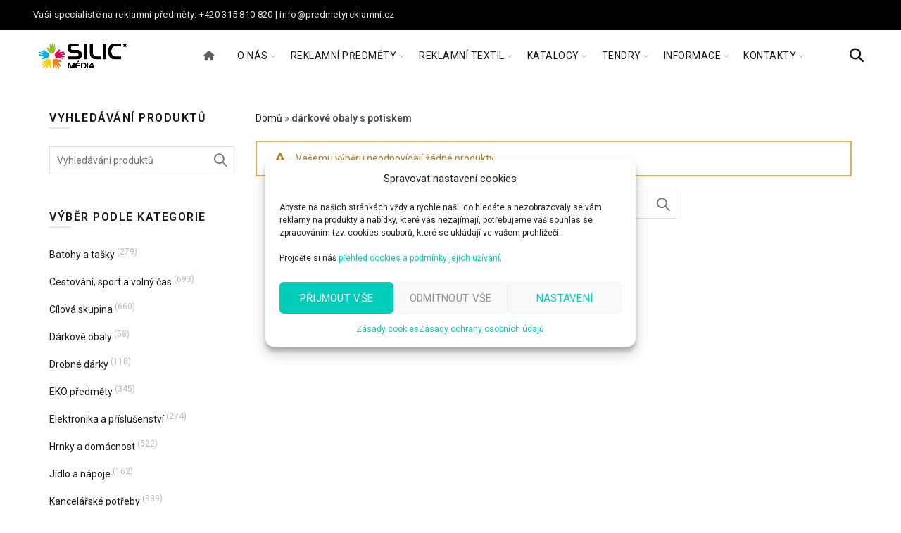

--- FILE ---
content_type: text/html; charset=UTF-8
request_url: https://predmetyreklamni.cz/stitek-produktu/darkove-obaly-s-potiskem/
body_size: 25161
content:
<!DOCTYPE html>
<html lang="cs">
<head>
	<!-- Google Tag Manager -->
<script>(function(w,d,s,l,i){w[l]=w[l]||[];w[l].push({'gtm.start':
new Date().getTime(),event:'gtm.js'});var f=d.getElementsByTagName(s)[0],
j=d.createElement(s),dl=l!='dataLayer'?'&l='+l:'';j.async=true;j.src=
'https://www.googletagmanager.com/gtm.js?id='+i+dl;f.parentNode.insertBefore(j,f);
})(window,document,'script','dataLayer','GTM-5B3H4KR');</script>
<!-- End Google Tag Manager -->

<meta charset="UTF-8">
	<meta name="viewport" content="width=device-width, initial-scale=1.0, maximum-scale=5.0">
	<link rel="profile" href="http://gmpg.org/xfn/11">
	<link rel="pingback" href="https://predmetyreklamni.cz/xmlrpc.php">

	<meta name='robots' content='index, follow, max-image-preview:large, max-snippet:-1, max-video-preview:-1' />

	<!-- This site is optimized with the Yoast SEO plugin v26.8 - https://yoast.com/product/yoast-seo-wordpress/ -->
	<title>dárkové obaly s potiskem pagesep%%</title>
	<link rel="canonical" href="https://predmetyreklamni.cz/stitek-produktu/darkove-obaly-s-potiskem/" />
	<meta property="og:locale" content="cs_CZ" />
	<meta property="og:type" content="article" />
	<meta property="og:title" content="dárkové obaly s potiskem pagesep%%" />
	<meta property="og:url" content="https://predmetyreklamni.cz/stitek-produktu/darkove-obaly-s-potiskem/" />
	<meta property="og:site_name" content="Reklamní předměty | Silic Média s.r.o." />
	<meta name="twitter:card" content="summary_large_image" />
	<script type="application/ld+json" class="yoast-schema-graph">{"@context":"https://schema.org","@graph":[{"@type":"CollectionPage","@id":"https://predmetyreklamni.cz/stitek-produktu/darkove-obaly-s-potiskem/","url":"https://predmetyreklamni.cz/stitek-produktu/darkove-obaly-s-potiskem/","name":"dárkové obaly s potiskem pagesep%%","isPartOf":{"@id":"https://predmetyreklamni.cz/#website"},"breadcrumb":{"@id":"https://predmetyreklamni.cz/stitek-produktu/darkove-obaly-s-potiskem/#breadcrumb"},"inLanguage":"cs"},{"@type":"BreadcrumbList","@id":"https://predmetyreklamni.cz/stitek-produktu/darkove-obaly-s-potiskem/#breadcrumb","itemListElement":[{"@type":"ListItem","position":1,"name":"Domů","item":"https://predmetyreklamni.cz/"},{"@type":"ListItem","position":2,"name":"dárkové obaly s potiskem"}]},{"@type":"WebSite","@id":"https://predmetyreklamni.cz/#website","url":"https://predmetyreklamni.cz/","name":"Reklamní předměty | Silic Média s.r.o.","description":"výroba a distribuce reklamních předmětů - Praha, Brno, Ostrava, Bratislava","publisher":{"@id":"https://predmetyreklamni.cz/#organization"},"potentialAction":[{"@type":"SearchAction","target":{"@type":"EntryPoint","urlTemplate":"https://predmetyreklamni.cz/?s={search_term_string}"},"query-input":{"@type":"PropertyValueSpecification","valueRequired":true,"valueName":"search_term_string"}}],"inLanguage":"cs"},{"@type":"Organization","@id":"https://predmetyreklamni.cz/#organization","name":"Silic Média s.r.o.","url":"https://predmetyreklamni.cz/","logo":{"@type":"ImageObject","inLanguage":"cs","@id":"https://predmetyreklamni.cz/#/schema/logo/image/","url":"https://predmetyreklamni.cz/wp-content/uploads/2018/10/SM-logo-barevne-png-02-1.png","contentUrl":"https://predmetyreklamni.cz/wp-content/uploads/2018/10/SM-logo-barevne-png-02-1.png","width":500,"height":227,"caption":"Silic Média s.r.o."},"image":{"@id":"https://predmetyreklamni.cz/#/schema/logo/image/"},"sameAs":["https://www.facebook.com/profile.php?id=100064201476778"]}]}</script>
	<!-- / Yoast SEO plugin. -->


<link rel='dns-prefetch' href='//fonts.googleapis.com' />
<link rel="alternate" type="application/rss+xml" title="Reklamní předměty | Silic Média s.r.o. &raquo; RSS zdroj" href="https://predmetyreklamni.cz/feed/" />
<link rel="alternate" type="application/rss+xml" title="Reklamní předměty | Silic Média s.r.o. &raquo; RSS komentářů" href="https://predmetyreklamni.cz/comments/feed/" />
<link rel="alternate" type="application/rss+xml" title="Reklamní předměty | Silic Média s.r.o. &raquo; dárkové obaly s potiskem Štítek RSS" href="https://predmetyreklamni.cz/stitek-produktu/darkove-obaly-s-potiskem/feed/" />
<style id='wp-img-auto-sizes-contain-inline-css' type='text/css'>
img:is([sizes=auto i],[sizes^="auto," i]){contain-intrinsic-size:3000px 1500px}
/*# sourceURL=wp-img-auto-sizes-contain-inline-css */
</style>
<style id='wp-emoji-styles-inline-css' type='text/css'>

	img.wp-smiley, img.emoji {
		display: inline !important;
		border: none !important;
		box-shadow: none !important;
		height: 1em !important;
		width: 1em !important;
		margin: 0 0.07em !important;
		vertical-align: -0.1em !important;
		background: none !important;
		padding: 0 !important;
	}
/*# sourceURL=wp-emoji-styles-inline-css */
</style>
<style id='wp-block-library-inline-css' type='text/css'>
:root{--wp-block-synced-color:#7a00df;--wp-block-synced-color--rgb:122,0,223;--wp-bound-block-color:var(--wp-block-synced-color);--wp-editor-canvas-background:#ddd;--wp-admin-theme-color:#007cba;--wp-admin-theme-color--rgb:0,124,186;--wp-admin-theme-color-darker-10:#006ba1;--wp-admin-theme-color-darker-10--rgb:0,107,160.5;--wp-admin-theme-color-darker-20:#005a87;--wp-admin-theme-color-darker-20--rgb:0,90,135;--wp-admin-border-width-focus:2px}@media (min-resolution:192dpi){:root{--wp-admin-border-width-focus:1.5px}}.wp-element-button{cursor:pointer}:root .has-very-light-gray-background-color{background-color:#eee}:root .has-very-dark-gray-background-color{background-color:#313131}:root .has-very-light-gray-color{color:#eee}:root .has-very-dark-gray-color{color:#313131}:root .has-vivid-green-cyan-to-vivid-cyan-blue-gradient-background{background:linear-gradient(135deg,#00d084,#0693e3)}:root .has-purple-crush-gradient-background{background:linear-gradient(135deg,#34e2e4,#4721fb 50%,#ab1dfe)}:root .has-hazy-dawn-gradient-background{background:linear-gradient(135deg,#faaca8,#dad0ec)}:root .has-subdued-olive-gradient-background{background:linear-gradient(135deg,#fafae1,#67a671)}:root .has-atomic-cream-gradient-background{background:linear-gradient(135deg,#fdd79a,#004a59)}:root .has-nightshade-gradient-background{background:linear-gradient(135deg,#330968,#31cdcf)}:root .has-midnight-gradient-background{background:linear-gradient(135deg,#020381,#2874fc)}:root{--wp--preset--font-size--normal:16px;--wp--preset--font-size--huge:42px}.has-regular-font-size{font-size:1em}.has-larger-font-size{font-size:2.625em}.has-normal-font-size{font-size:var(--wp--preset--font-size--normal)}.has-huge-font-size{font-size:var(--wp--preset--font-size--huge)}.has-text-align-center{text-align:center}.has-text-align-left{text-align:left}.has-text-align-right{text-align:right}.has-fit-text{white-space:nowrap!important}#end-resizable-editor-section{display:none}.aligncenter{clear:both}.items-justified-left{justify-content:flex-start}.items-justified-center{justify-content:center}.items-justified-right{justify-content:flex-end}.items-justified-space-between{justify-content:space-between}.screen-reader-text{border:0;clip-path:inset(50%);height:1px;margin:-1px;overflow:hidden;padding:0;position:absolute;width:1px;word-wrap:normal!important}.screen-reader-text:focus{background-color:#ddd;clip-path:none;color:#444;display:block;font-size:1em;height:auto;left:5px;line-height:normal;padding:15px 23px 14px;text-decoration:none;top:5px;width:auto;z-index:100000}html :where(.has-border-color){border-style:solid}html :where([style*=border-top-color]){border-top-style:solid}html :where([style*=border-right-color]){border-right-style:solid}html :where([style*=border-bottom-color]){border-bottom-style:solid}html :where([style*=border-left-color]){border-left-style:solid}html :where([style*=border-width]){border-style:solid}html :where([style*=border-top-width]){border-top-style:solid}html :where([style*=border-right-width]){border-right-style:solid}html :where([style*=border-bottom-width]){border-bottom-style:solid}html :where([style*=border-left-width]){border-left-style:solid}html :where(img[class*=wp-image-]){height:auto;max-width:100%}:where(figure){margin:0 0 1em}html :where(.is-position-sticky){--wp-admin--admin-bar--position-offset:var(--wp-admin--admin-bar--height,0px)}@media screen and (max-width:600px){html :where(.is-position-sticky){--wp-admin--admin-bar--position-offset:0px}}

/*# sourceURL=wp-block-library-inline-css */
</style><link rel='stylesheet' id='wc-blocks-style-css' href='https://predmetyreklamni.cz/wp-content/plugins/woocommerce/assets/client/blocks/wc-blocks.css?ver=wc-10.4.3' type='text/css' media='all' />
<style id='global-styles-inline-css' type='text/css'>
:root{--wp--preset--aspect-ratio--square: 1;--wp--preset--aspect-ratio--4-3: 4/3;--wp--preset--aspect-ratio--3-4: 3/4;--wp--preset--aspect-ratio--3-2: 3/2;--wp--preset--aspect-ratio--2-3: 2/3;--wp--preset--aspect-ratio--16-9: 16/9;--wp--preset--aspect-ratio--9-16: 9/16;--wp--preset--color--black: #000000;--wp--preset--color--cyan-bluish-gray: #abb8c3;--wp--preset--color--white: #ffffff;--wp--preset--color--pale-pink: #f78da7;--wp--preset--color--vivid-red: #cf2e2e;--wp--preset--color--luminous-vivid-orange: #ff6900;--wp--preset--color--luminous-vivid-amber: #fcb900;--wp--preset--color--light-green-cyan: #7bdcb5;--wp--preset--color--vivid-green-cyan: #00d084;--wp--preset--color--pale-cyan-blue: #8ed1fc;--wp--preset--color--vivid-cyan-blue: #0693e3;--wp--preset--color--vivid-purple: #9b51e0;--wp--preset--gradient--vivid-cyan-blue-to-vivid-purple: linear-gradient(135deg,rgb(6,147,227) 0%,rgb(155,81,224) 100%);--wp--preset--gradient--light-green-cyan-to-vivid-green-cyan: linear-gradient(135deg,rgb(122,220,180) 0%,rgb(0,208,130) 100%);--wp--preset--gradient--luminous-vivid-amber-to-luminous-vivid-orange: linear-gradient(135deg,rgb(252,185,0) 0%,rgb(255,105,0) 100%);--wp--preset--gradient--luminous-vivid-orange-to-vivid-red: linear-gradient(135deg,rgb(255,105,0) 0%,rgb(207,46,46) 100%);--wp--preset--gradient--very-light-gray-to-cyan-bluish-gray: linear-gradient(135deg,rgb(238,238,238) 0%,rgb(169,184,195) 100%);--wp--preset--gradient--cool-to-warm-spectrum: linear-gradient(135deg,rgb(74,234,220) 0%,rgb(151,120,209) 20%,rgb(207,42,186) 40%,rgb(238,44,130) 60%,rgb(251,105,98) 80%,rgb(254,248,76) 100%);--wp--preset--gradient--blush-light-purple: linear-gradient(135deg,rgb(255,206,236) 0%,rgb(152,150,240) 100%);--wp--preset--gradient--blush-bordeaux: linear-gradient(135deg,rgb(254,205,165) 0%,rgb(254,45,45) 50%,rgb(107,0,62) 100%);--wp--preset--gradient--luminous-dusk: linear-gradient(135deg,rgb(255,203,112) 0%,rgb(199,81,192) 50%,rgb(65,88,208) 100%);--wp--preset--gradient--pale-ocean: linear-gradient(135deg,rgb(255,245,203) 0%,rgb(182,227,212) 50%,rgb(51,167,181) 100%);--wp--preset--gradient--electric-grass: linear-gradient(135deg,rgb(202,248,128) 0%,rgb(113,206,126) 100%);--wp--preset--gradient--midnight: linear-gradient(135deg,rgb(2,3,129) 0%,rgb(40,116,252) 100%);--wp--preset--font-size--small: 13px;--wp--preset--font-size--medium: 20px;--wp--preset--font-size--large: 36px;--wp--preset--font-size--x-large: 42px;--wp--preset--spacing--20: 0.44rem;--wp--preset--spacing--30: 0.67rem;--wp--preset--spacing--40: 1rem;--wp--preset--spacing--50: 1.5rem;--wp--preset--spacing--60: 2.25rem;--wp--preset--spacing--70: 3.38rem;--wp--preset--spacing--80: 5.06rem;--wp--preset--shadow--natural: 6px 6px 9px rgba(0, 0, 0, 0.2);--wp--preset--shadow--deep: 12px 12px 50px rgba(0, 0, 0, 0.4);--wp--preset--shadow--sharp: 6px 6px 0px rgba(0, 0, 0, 0.2);--wp--preset--shadow--outlined: 6px 6px 0px -3px rgb(255, 255, 255), 6px 6px rgb(0, 0, 0);--wp--preset--shadow--crisp: 6px 6px 0px rgb(0, 0, 0);}:where(.is-layout-flex){gap: 0.5em;}:where(.is-layout-grid){gap: 0.5em;}body .is-layout-flex{display: flex;}.is-layout-flex{flex-wrap: wrap;align-items: center;}.is-layout-flex > :is(*, div){margin: 0;}body .is-layout-grid{display: grid;}.is-layout-grid > :is(*, div){margin: 0;}:where(.wp-block-columns.is-layout-flex){gap: 2em;}:where(.wp-block-columns.is-layout-grid){gap: 2em;}:where(.wp-block-post-template.is-layout-flex){gap: 1.25em;}:where(.wp-block-post-template.is-layout-grid){gap: 1.25em;}.has-black-color{color: var(--wp--preset--color--black) !important;}.has-cyan-bluish-gray-color{color: var(--wp--preset--color--cyan-bluish-gray) !important;}.has-white-color{color: var(--wp--preset--color--white) !important;}.has-pale-pink-color{color: var(--wp--preset--color--pale-pink) !important;}.has-vivid-red-color{color: var(--wp--preset--color--vivid-red) !important;}.has-luminous-vivid-orange-color{color: var(--wp--preset--color--luminous-vivid-orange) !important;}.has-luminous-vivid-amber-color{color: var(--wp--preset--color--luminous-vivid-amber) !important;}.has-light-green-cyan-color{color: var(--wp--preset--color--light-green-cyan) !important;}.has-vivid-green-cyan-color{color: var(--wp--preset--color--vivid-green-cyan) !important;}.has-pale-cyan-blue-color{color: var(--wp--preset--color--pale-cyan-blue) !important;}.has-vivid-cyan-blue-color{color: var(--wp--preset--color--vivid-cyan-blue) !important;}.has-vivid-purple-color{color: var(--wp--preset--color--vivid-purple) !important;}.has-black-background-color{background-color: var(--wp--preset--color--black) !important;}.has-cyan-bluish-gray-background-color{background-color: var(--wp--preset--color--cyan-bluish-gray) !important;}.has-white-background-color{background-color: var(--wp--preset--color--white) !important;}.has-pale-pink-background-color{background-color: var(--wp--preset--color--pale-pink) !important;}.has-vivid-red-background-color{background-color: var(--wp--preset--color--vivid-red) !important;}.has-luminous-vivid-orange-background-color{background-color: var(--wp--preset--color--luminous-vivid-orange) !important;}.has-luminous-vivid-amber-background-color{background-color: var(--wp--preset--color--luminous-vivid-amber) !important;}.has-light-green-cyan-background-color{background-color: var(--wp--preset--color--light-green-cyan) !important;}.has-vivid-green-cyan-background-color{background-color: var(--wp--preset--color--vivid-green-cyan) !important;}.has-pale-cyan-blue-background-color{background-color: var(--wp--preset--color--pale-cyan-blue) !important;}.has-vivid-cyan-blue-background-color{background-color: var(--wp--preset--color--vivid-cyan-blue) !important;}.has-vivid-purple-background-color{background-color: var(--wp--preset--color--vivid-purple) !important;}.has-black-border-color{border-color: var(--wp--preset--color--black) !important;}.has-cyan-bluish-gray-border-color{border-color: var(--wp--preset--color--cyan-bluish-gray) !important;}.has-white-border-color{border-color: var(--wp--preset--color--white) !important;}.has-pale-pink-border-color{border-color: var(--wp--preset--color--pale-pink) !important;}.has-vivid-red-border-color{border-color: var(--wp--preset--color--vivid-red) !important;}.has-luminous-vivid-orange-border-color{border-color: var(--wp--preset--color--luminous-vivid-orange) !important;}.has-luminous-vivid-amber-border-color{border-color: var(--wp--preset--color--luminous-vivid-amber) !important;}.has-light-green-cyan-border-color{border-color: var(--wp--preset--color--light-green-cyan) !important;}.has-vivid-green-cyan-border-color{border-color: var(--wp--preset--color--vivid-green-cyan) !important;}.has-pale-cyan-blue-border-color{border-color: var(--wp--preset--color--pale-cyan-blue) !important;}.has-vivid-cyan-blue-border-color{border-color: var(--wp--preset--color--vivid-cyan-blue) !important;}.has-vivid-purple-border-color{border-color: var(--wp--preset--color--vivid-purple) !important;}.has-vivid-cyan-blue-to-vivid-purple-gradient-background{background: var(--wp--preset--gradient--vivid-cyan-blue-to-vivid-purple) !important;}.has-light-green-cyan-to-vivid-green-cyan-gradient-background{background: var(--wp--preset--gradient--light-green-cyan-to-vivid-green-cyan) !important;}.has-luminous-vivid-amber-to-luminous-vivid-orange-gradient-background{background: var(--wp--preset--gradient--luminous-vivid-amber-to-luminous-vivid-orange) !important;}.has-luminous-vivid-orange-to-vivid-red-gradient-background{background: var(--wp--preset--gradient--luminous-vivid-orange-to-vivid-red) !important;}.has-very-light-gray-to-cyan-bluish-gray-gradient-background{background: var(--wp--preset--gradient--very-light-gray-to-cyan-bluish-gray) !important;}.has-cool-to-warm-spectrum-gradient-background{background: var(--wp--preset--gradient--cool-to-warm-spectrum) !important;}.has-blush-light-purple-gradient-background{background: var(--wp--preset--gradient--blush-light-purple) !important;}.has-blush-bordeaux-gradient-background{background: var(--wp--preset--gradient--blush-bordeaux) !important;}.has-luminous-dusk-gradient-background{background: var(--wp--preset--gradient--luminous-dusk) !important;}.has-pale-ocean-gradient-background{background: var(--wp--preset--gradient--pale-ocean) !important;}.has-electric-grass-gradient-background{background: var(--wp--preset--gradient--electric-grass) !important;}.has-midnight-gradient-background{background: var(--wp--preset--gradient--midnight) !important;}.has-small-font-size{font-size: var(--wp--preset--font-size--small) !important;}.has-medium-font-size{font-size: var(--wp--preset--font-size--medium) !important;}.has-large-font-size{font-size: var(--wp--preset--font-size--large) !important;}.has-x-large-font-size{font-size: var(--wp--preset--font-size--x-large) !important;}
/*# sourceURL=global-styles-inline-css */
</style>

<style id='classic-theme-styles-inline-css' type='text/css'>
/*! This file is auto-generated */
.wp-block-button__link{color:#fff;background-color:#32373c;border-radius:9999px;box-shadow:none;text-decoration:none;padding:calc(.667em + 2px) calc(1.333em + 2px);font-size:1.125em}.wp-block-file__button{background:#32373c;color:#fff;text-decoration:none}
/*# sourceURL=/wp-includes/css/classic-themes.min.css */
</style>
<style id='woocommerce-inline-inline-css' type='text/css'>
.woocommerce form .form-row .required { visibility: visible; }
/*# sourceURL=woocommerce-inline-inline-css */
</style>
<link rel='stylesheet' id='cmplz-general-css' href='https://predmetyreklamni.cz/wp-content/plugins/complianz-gdpr/assets/css/cookieblocker.min.css?ver=1765974633' type='text/css' media='all' />
<link rel='stylesheet' id='megamenu-css' href='https://predmetyreklamni.cz/wp-content/uploads/maxmegamenu/style.css?ver=3bd607' type='text/css' media='all' />
<link rel='stylesheet' id='dashicons-css' href='https://predmetyreklamni.cz/wp-includes/css/dashicons.min.css?ver=6.9' type='text/css' media='all' />
<link rel='stylesheet' id='bootstrap-css' href='https://predmetyreklamni.cz/wp-content/themes/basel/css/bootstrap.min.css?ver=5.9.3' type='text/css' media='all' />
<link rel='stylesheet' id='basel-style-css' href='https://predmetyreklamni.cz/wp-content/themes/basel/style.min.css?ver=6.9' type='text/css' media='all' />
<link rel='stylesheet' id='child-style-css' href='https://predmetyreklamni.cz/wp-content/themes/basel-child/style.css?ver=6.9' type='text/css' media='all' />
<link rel='stylesheet' id='js_composer_front-css' href='https://predmetyreklamni.cz/wp-content/plugins/js_composer/assets/css/js_composer.min.css?ver=8.7.2' type='text/css' media='all' />
<link rel='stylesheet' id='vc_font_awesome_5_shims-css' href='https://predmetyreklamni.cz/wp-content/plugins/js_composer/assets/lib/vendor/dist/@fortawesome/fontawesome-free/css/v4-shims.min.css?ver=8.7.2' type='text/css' media='all' />
<link rel='stylesheet' id='vc_font_awesome_6-css' href='https://predmetyreklamni.cz/wp-content/plugins/js_composer/assets/lib/vendor/dist/@fortawesome/fontawesome-free/css/all.min.css?ver=8.7.2' type='text/css' media='all' />
<link rel='stylesheet' id='basel-wp-gutenberg-css' href='https://predmetyreklamni.cz/wp-content/themes/basel/css/parts/wp-gutenberg.min.css?ver=5.9.3' type='text/css' media='all' />
<link rel='stylesheet' id='basel-int-wpcf7-css' href='https://predmetyreklamni.cz/wp-content/themes/basel/css/parts/int-wpcf7.min.css?ver=5.9.3' type='text/css' media='all' />
<link rel='stylesheet' id='basel-int-wpbakery-base-css' href='https://predmetyreklamni.cz/wp-content/themes/basel/css/parts/int-wpbakery-base.min.css?ver=5.9.3' type='text/css' media='all' />
<link rel='stylesheet' id='basel-woo-base-css' href='https://predmetyreklamni.cz/wp-content/themes/basel/css/parts/woo-base.min.css?ver=5.9.3' type='text/css' media='all' />
<link rel='stylesheet' id='basel-woo-page-shop-css' href='https://predmetyreklamni.cz/wp-content/themes/basel/css/parts/woo-page-shop.min.css?ver=5.9.3' type='text/css' media='all' />
<link rel='stylesheet' id='xts-google-fonts-css' href='//fonts.googleapis.com/css?family=Roboto%3A400%2C600%7CLato%3A400%2C700&#038;display=swap&#038;ver=5.9.3' type='text/css' media='all' />
<link rel='stylesheet' id='basel-dynamic-style-css' href='https://predmetyreklamni.cz/wp-content/uploads/2026/01/basel-dynamic-1769894819.css?ver=5.9.3' type='text/css' media='all' />
<script type="text/template" id="tmpl-variation-template">
	<div class="woocommerce-variation-description">{{{ data.variation.variation_description }}}</div>
	<div class="woocommerce-variation-price">{{{ data.variation.price_html }}}</div>
	<div class="woocommerce-variation-availability">{{{ data.variation.availability_html }}}</div>
</script>
<script type="text/template" id="tmpl-unavailable-variation-template">
	<p role="alert">Je nám líto, tento produkt není dostupný. Zvolte prosím jinou kombinaci.</p>
</script>
<script type="text/javascript">
/* Wappointment globals */ 
/* <![CDATA[ */ 
var apiWappointment = {"root":"https:\/\/predmetyreklamni.cz\/wp-json\/","resourcesUrl":"https:\/\/predmetyreklamni.cz\/wp-content\/plugins\/wappointment\/dist\/","baseUrl":"https:\/\/predmetyreklamni.cz\/wp-content\/plugins","apiSite":"https:\/\/wappointment.com","version":"2.7.5","allowed":true,"frontPage":"https:\/\/predmetyreklamni.cz\/?wappointment=wappointment","currency":{"code":"USD","name":"United States (US) dollar","symbol":"$","position":2,"decimals_sep":".","thousand_sep":",","format":"[currency][price]"},"methods":[{"key":"onsite","name":"On Site","description":"Customers pay you in person at your business' address or wherever you deliver the service","installed":true,"active":true},{"key":"stripe","name":"Stripe","description":"Customers pay online with their VISA, Mastercard, Amex etc ... in 44 countries and 135 currencies","installed":false,"hideLabel":true,"active":false,"cards":["visa","mastercard","amex"]},{"key":"paypal","name":"Paypal","description":"Customers pay online with their Paypal Account, VISA, Mastercard, Amex etc ... in 25 currencies and 200 countries","installed":false,"hideLabel":true,"active":false,"cards":["visa","mastercard","amex"]},{"key":"woocommerce","name":"WooCommerce","description":"WooCommerce is the most popular ecommerce plugin for WordPress. Already familiar with WooCommerce? Then selling your time with Wappointment and WooCommerce will be really easy.","installed":false,"hideLabel":true,"active":false}],"signature":"\nBooked with https:\/\/wappointment.com","debug":true};
var widgetWappointment = {"colors":{"primary":{"bg":"#00CDBA","text":"#080707"},"header":{"bg":"#00CDBA","text":"#080707","durationbg":"#eeeeee"},"body":{"bg":"#ffffff","text":"#080707","disabled_links":"#080707"},"selected_day":{"bg":"#080707","text":"#ffffff"},"secondary":{"bg":"#00CDBA","bg_selected":"#080707","text":"#080707","text_selected":"#080707"},"form":{"success":"#00CDBA","error":"#ed7575","payment":"#F7F7F7"},"address":{"bg":"#080707","text":"#080707"},"confirmation":{"bg":"#00CDBA","text":"#080707"}},"general":{"check_header_compact_mode":true,"check_hide_staff_name":false,"when":"When","service":"Service","location":"Where","package":"","min":"minut","noappointments":"\u017d\u00e1dn\u00e9 term\u00edny nejsou k dispozici"},"button":{"title":"REZERVOVAT TERM\u00cdN","check_bold":true,"slide_size":"1.3","check_full":true},"staff_selection":{"pickstaff":"Online sch\u016fzka","availabilityfor":"V d\u00e9lce"},"selection":{"check_viewweek":false,"title":"[total_slots] Voln\u00e9 term\u00edny","timezone":"","morning":"Dopoledne","afternoon":"Odpoledne","evening":"Ve\u010der","slots_left":"[slots_left] zb\u00fdvaj\u00edc\u00ed term\u00edny"},"form":{"byphone":"By Phone","byzoom":"Video meeting","inperson":"At a Location","fullname":"Va\u0161e jm\u00e9no a n\u00e1zev firmy (I\u010cO):","email":"E-mail:","phone":"Telefon:","back":"ZP\u011aT","confirm":"REZERVOVAT TERM\u00cdN","check_terms":true,"terms":"[link]Rezervac\u00ed souhlas\u00edte se z\u00e1sadami ochrany osobn\u00edch \u00fadaj\u016f[\/link]","terms_link":"https:\/\/predmetyreklamni.cz\/zasady-ochrany-osobnich-udaju\/","byskype":"By Skype","skype":"Skype username:"},"confirmation":{"confirmation":"\u00daSP\u011a\u0160N\u011a REZERVOV\u00c1NO","when":"Kdy:","service":"Co:","duration":"Doba trv\u00e1n\u00ed:","pending":"Schvalov\u00e1n\u00ed prob\u00edh\u00e1 a bude brzy potvrzeno.","zoom":"Sch\u016fzka se uskute\u010dn\u00ed prost\u0159ednictv\u00edm online videokonference, odkaz najdete v emailu.","phone":"Sch\u016fzka prob\u011bhne telefonicky, zavol\u00e1me v\u00e1m na uveden\u00e9 \u010d\u00edslo:","physical":"Sch\u016fzka se uskute\u010dn\u00ed na t\u00e9to adrese:","savetocal":"ULO\u017dIT DO KALEND\u00c1\u0158E","skype":"Sch\u016fzka se uskute\u010dn\u00ed p\u0159es Skype, na tento \u00fa\u010det v\u00e1m zavol\u00e1me:"},"view":{"join":"P\u0159ipojit se ke sch\u016fzce","missing_url":"Odkaz na online sch\u016fzku se zobraz\u00ed, jakmile je \u010das za\u010d\u00edt.","timeleft":"([days_left]d [hours_left]h [minutes_left]m [seconds_left]s)"},"cancel":{"page_title":"Zru\u0161it sch\u016fzku","title":"Podrobnosti o sch\u016fzce","confirmed":"Sch\u016fzka byla zru\u0161ena","confirmation":"Opravdu chcete zru\u0161it sch\u016fzku?","toolate":"P\u0159\u00edli\u0161 pozd\u011b na zru\u0161en\u00ed","button":"Zru\u0161it","confirm":"Potvrdit"},"reschedule":{"page_title":"Zm\u011bnit term\u00edn sch\u016fzky","title":"Podrobnosti o sch\u016fzce","toolate":"P\u0159\u00edli\u0161 pozd\u011b na zm\u011bnu term\u00ednu","button":"Zm\u011bna term\u00ednu","confirm":"Confirm"},"service_selection":{"select_service":"","check_full_width":true},"service_duration":{"select_duration":"Doba trv\u00e1n\u00ed "},"service_location":{"select_location":"Kde se potk\u00e1me?"},"swift_payment":{"onsite_tab":"","onsite_desc":"Tato sch\u016fzka je ZDARMA.","onsite_confirm":"POTVRDIT","check_tos":false,"tos_text":"You agree to [linktos]the terms of sale[\/linktos] and [link]the privacy policy[\/link]","tos_link":"http:\/\/"},"i18n":{"a_is_video":"Appointment is a Video meeting","a_with_videolink":"Meeting will be accessible from the link below:","a_is_phone":"Appointment over the phone.","a_with_phone":"We will call you on %s","begin_meeting":"Begin meeting","a_is_address":"Appointment is taking place at this address","reschedule":"Reschedule","cancel":"Cancel"}};
/* ]]> */ 
</script>
<script type="text/javascript" async src="https://predmetyreklamni.cz/wp-content/plugins/burst-statistics/assets/js/timeme/timeme.min.js?ver=1769692587" id="burst-timeme-js"></script>
<script type="text/javascript" async src="https://predmetyreklamni.cz/wp-content/uploads/burst/js/burst.min.js?ver=1769951809" id="burst-js"></script>
<script type="text/javascript" src="https://predmetyreklamni.cz/wp-includes/js/jquery/jquery.min.js?ver=3.7.1" id="jquery-core-js"></script>
<script type="text/javascript" src="https://predmetyreklamni.cz/wp-content/plugins/woocommerce/assets/js/jquery-blockui/jquery.blockUI.min.js?ver=2.7.0-wc.10.4.3" id="wc-jquery-blockui-js" data-wp-strategy="defer"></script>
<script type="text/javascript" id="wc-add-to-cart-js-extra">
/* <![CDATA[ */
var wc_add_to_cart_params = {"ajax_url":"/silic/admin-ajax.php","wc_ajax_url":"/?wc-ajax=%%endpoint%%","i18n_view_cart":"Zobrazit ko\u0161\u00edk","cart_url":"https://predmetyreklamni.cz/poptavkovy-kos/","is_cart":"","cart_redirect_after_add":"yes"};
//# sourceURL=wc-add-to-cart-js-extra
/* ]]> */
</script>
<script type="text/javascript" src="https://predmetyreklamni.cz/wp-content/plugins/woocommerce/assets/js/frontend/add-to-cart.min.js?ver=10.4.3" id="wc-add-to-cart-js" data-wp-strategy="defer"></script>
<script type="text/javascript" src="https://predmetyreklamni.cz/wp-content/plugins/woocommerce/assets/js/js-cookie/js.cookie.min.js?ver=2.1.4-wc.10.4.3" id="wc-js-cookie-js" data-wp-strategy="defer"></script>
<script type="text/javascript" id="woocommerce-js-extra">
/* <![CDATA[ */
var woocommerce_params = {"ajax_url":"/silic/admin-ajax.php","wc_ajax_url":"/?wc-ajax=%%endpoint%%","i18n_password_show":"Zobrazit heslo","i18n_password_hide":"Skr\u00fdt heslo"};
//# sourceURL=woocommerce-js-extra
/* ]]> */
</script>
<script type="text/javascript" src="https://predmetyreklamni.cz/wp-content/plugins/woocommerce/assets/js/frontend/woocommerce.min.js?ver=10.4.3" id="woocommerce-js" defer="defer" data-wp-strategy="defer"></script>
<script type="text/javascript" src="https://predmetyreklamni.cz/wp-content/plugins/js_composer/assets/js/vendors/woocommerce-add-to-cart.js?ver=8.7.2" id="vc_woocommerce-add-to-cart-js-js"></script>
<script type="text/javascript" src="https://predmetyreklamni.cz/wp-includes/js/underscore.min.js?ver=1.13.7" id="underscore-js"></script>
<script type="text/javascript" id="wp-util-js-extra">
/* <![CDATA[ */
var _wpUtilSettings = {"ajax":{"url":"/silic/admin-ajax.php"}};
//# sourceURL=wp-util-js-extra
/* ]]> */
</script>
<script type="text/javascript" src="https://predmetyreklamni.cz/wp-includes/js/wp-util.min.js?ver=6.9" id="wp-util-js"></script>
<script type="text/javascript" id="wc-add-to-cart-variation-js-extra">
/* <![CDATA[ */
var wc_add_to_cart_variation_params = {"wc_ajax_url":"/?wc-ajax=%%endpoint%%","i18n_no_matching_variations_text":"Omlouv\u00e1me se, \u017e\u00e1dn\u00e9 produkty neodpov\u00eddaj\u00ed Va\u0161emu v\u00fdb\u011bru. Zvolte pros\u00edm jinou kombinaci.","i18n_make_a_selection_text":"Vyberte mo\u017enosti produktu p\u0159ed p\u0159id\u00e1n\u00edm tohoto produktu do n\u00e1kupn\u00edho ko\u0161\u00edku.","i18n_unavailable_text":"Je n\u00e1m l\u00edto, tento produkt nen\u00ed dostupn\u00fd. Zvolte pros\u00edm jinou kombinaci.","i18n_reset_alert_text":"V\u00e1\u0161 v\u00fdb\u011br byl obnoven. Pros\u00edm vyberte n\u011bjak\u00e9 mo\u017enosti produktu, ne\u017e ho p\u0159id\u00e1te do ko\u0161\u00edku."};
//# sourceURL=wc-add-to-cart-variation-js-extra
/* ]]> */
</script>
<script type="text/javascript" src="https://predmetyreklamni.cz/wp-content/plugins/woocommerce/assets/js/frontend/add-to-cart-variation.min.js?ver=10.4.3" id="wc-add-to-cart-variation-js" defer="defer" data-wp-strategy="defer"></script>
<script></script><link rel="https://api.w.org/" href="https://predmetyreklamni.cz/wp-json/" /><link rel="alternate" title="JSON" type="application/json" href="https://predmetyreklamni.cz/wp-json/wp/v2/product_tag/4345" /><link rel="EditURI" type="application/rsd+xml" title="RSD" href="https://predmetyreklamni.cz/xmlrpc.php?rsd" />
<meta name="generator" content="WordPress 6.9" />
<meta name="generator" content="WooCommerce 10.4.3" />

<!-- This site is using AdRotate v5.17.2 to display their advertisements - https://ajdg.solutions/ -->
<!-- AdRotate CSS -->
<style type="text/css" media="screen">
	.g { margin:0px; padding:0px; overflow:hidden; line-height:1; zoom:1; }
	.g img { height:auto; }
	.g-col { position:relative; float:left; }
	.g-col:first-child { margin-left: 0; }
	.g-col:last-child { margin-right: 0; }
	@media only screen and (max-width: 480px) {
		.g-col, .g-dyn, .g-single { width:100%; margin-left:0; margin-right:0; }
	}
</style>
<!-- /AdRotate CSS -->

			<style>.cmplz-hidden {
					display: none !important;
				}</style>		<!-- Ecomail starts growing -->
		<script type="text/javascript">
			;(function (p, l, o, w, i, n, g) {
				if (!p[i]) {
					p.GlobalSnowplowNamespace = p.GlobalSnowplowNamespace || [];
					p.GlobalSnowplowNamespace.push(i);
					p[i] = function () {
						(p[i].q = p[i].q || []).push(arguments)
					};
					p[i].q = p[i].q || [];
					n = l.createElement(o);
					g = l.getElementsByTagName(o)[0];
					n.async = 1;
					n.src = w;
					g.parentNode.insertBefore(n, g)
				}
			}(window, document, "script", "//d1fc8wv8zag5ca.cloudfront.net/2.4.2/sp.js", "ecotrack"));
			window.ecotrack('newTracker', 'cf', 'd2dpiwfhf3tz0r.cloudfront.net', { // Initialise a tracker
				appId: 'silicmedia'
			});
			window.ecotrack('setUserIdFromLocation', 'ecmid');
			
			window.ecotrack('trackPageView');

		</script>
		<!-- Ecomail stops growing -->
		<meta name="theme-color" content="#f4f4f4">					<link rel="preload" as="font" href="https://predmetyreklamni.cz/wp-content/themes/basel/fonts/basel-font.woff?v=5.9.3" type="font/woff" crossorigin>
		
					<link rel="preload" as="font" href="https://predmetyreklamni.cz/wp-content/themes/basel/fonts/basel-font.woff2?v=5.9.3" type="font/woff2" crossorigin>
		
					<link rel="preload" as="font" href="https://predmetyreklamni.cz/wp-content/themes/basel/fonts/Simple-Line-Icons.woff?v=5.9.3" type="font/woff" crossorigin>
		
					<link rel="preload" as="font" href="https://predmetyreklamni.cz/wp-content/themes/basel/fonts/Simple-Line-Icons.woff2?v=5.9.3" type="font/woff2" crossorigin>
							<link rel="shortcut icon" href="https://predmetyreklamni.cz/wp-content/uploads/2018/10/SM_favicon.png">
			<link rel="apple-touch-icon-precomposed" sizes="152x152" href="https://predmetyreklamni.cz/wp-content/uploads/2018/10/SM_favicon_retina.png">
		        <style> 
            	
			/* Shop popup */
			
			.basel-promo-popup {
			   max-width: 900px;
			}
	
            .site-logo {
                width: 20%;
            }    

            .site-logo img {
                max-width: 200px;
                max-height: 75px;
            }    

                            .right-column {
                    width: 100px;
                }  
            
                            .basel-woocommerce-layered-nav .basel-scroll-content {
                    max-height: 280px;
                }
            
			/* header Banner */
			body .header-banner {
				height: 40px;
			}
	
			body.header-banner-display .website-wrapper {
				margin-top:40px;
			}	

            /* Topbar height configs */

			.topbar-menu ul > li {
				line-height: 42px;
			}
			
			.topbar-wrapp,
			.topbar-content:before {
				height: 42px;
			}
			
			.sticky-header-prepared.basel-top-bar-on .header-shop, 
			.sticky-header-prepared.basel-top-bar-on .header-split,
			.enable-sticky-header.basel-header-overlap.basel-top-bar-on .main-header {
				top: 42px;
			}

            /* Header height configs */

            /* Limit logo image height for according to header height */
            .site-logo img {
                max-height: 75px;
            } 

            /* And for sticky header logo also */
            .act-scroll .site-logo img,
            .header-clone .site-logo img {
                max-height: 75px;
            }   

            /* Set sticky headers height for cloned headers based on menu links line height */
            .header-clone .main-nav .menu > li > a {
                height: 75px;
                line-height: 75px;
            } 

            /* Height for switch logos */

            .sticky-header-real:not(.global-header-menu-top) .switch-logo-enable .basel-logo {
                height: 75px;
            }

            .sticky-header-real:not(.global-header-menu-top) .act-scroll .switch-logo-enable .basel-logo {
                height: 75px;
            }

            .sticky-header-real:not(.global-header-menu-top) .act-scroll .switch-logo-enable {
                transform: translateY(-75px);
            }

                            /* Header height for these layouts based on it's menu links line height */
                .main-nav .menu > li > a {
                    height: 75px;
                    line-height: 75px;
                }  
                /* The same for sticky header */
                .act-scroll .main-nav .menu > li > a {
                    height: 75px;
                    line-height: 75px;
                }  
            
            
            
            
            /* Page headings settings for heading overlap. Calculate on the header height base */

            .basel-header-overlap .title-size-default,
            .basel-header-overlap .title-size-small,
            .basel-header-overlap .title-shop.without-title.title-size-default,
            .basel-header-overlap .title-shop.without-title.title-size-small {
                padding-top: 115px;
            }


            .basel-header-overlap .title-shop.without-title.title-size-large,
            .basel-header-overlap .title-size-large {
                padding-top: 195px;
            }

            @media (max-width: 991px) {

				/* header Banner */
				body .header-banner {
					height: 40px;
				}
	
				body.header-banner-display .website-wrapper {
					margin-top:40px;
				}

	            /* Topbar height configs */
				.topbar-menu ul > li {
					line-height: 38px;
				}
				
				.topbar-wrapp,
				.topbar-content:before {
					height: 38px;
				}
				
				.sticky-header-prepared.basel-top-bar-on .header-shop, 
				.sticky-header-prepared.basel-top-bar-on .header-split,
				.enable-sticky-header.basel-header-overlap.basel-top-bar-on .main-header {
					top: 38px;
				}

                /* Set header height for mobile devices */
                .main-header .wrapp-header {
                    min-height: 60px;
                } 

                /* Limit logo image height for mobile according to mobile header height */
                .site-logo img {
                    max-height: 60px;
                }   

                /* Limit logo on sticky header. Both header real and header cloned */
                .act-scroll .site-logo img,
                .header-clone .site-logo img {
                    max-height: 60px;
                }

                /* Height for switch logos */

                .main-header .switch-logo-enable .basel-logo {
                    height: 60px;
                }

                .sticky-header-real:not(.global-header-menu-top) .act-scroll .switch-logo-enable .basel-logo {
                    height: 60px;
                }

                .sticky-header-real:not(.global-header-menu-top) .act-scroll .switch-logo-enable {
                    transform: translateY(-60px);
                }

                /* Page headings settings for heading overlap. Calculate on the MOBILE header height base */
                .basel-header-overlap .title-size-default,
                .basel-header-overlap .title-size-small,
                .basel-header-overlap .title-shop.without-title.title-size-default,
                .basel-header-overlap .title-shop.without-title.title-size-small {
                    padding-top: 80px;
                }

                .basel-header-overlap .title-shop.without-title.title-size-large,
                .basel-header-overlap .title-size-large {
                    padding-top: 120px;
                }
 
            }

                                                .wpb_revslider_element [data-type=text],
                    .wpb_revslider_element [data-type=button] {
                        font-family: Roboto !important;
                    }
                
                                    .wpb_revslider_element h1[data-type=text],
                    .wpb_revslider_element h2[data-type=text],
                    .wpb_revslider_element h3[data-type=text],
                    .wpb_revslider_element h4[data-type=text],
                    .wpb_revslider_element h5[data-type=text],
                    .wpb_revslider_element h6[data-type=text] {
                        font-family: Roboto !important;
                    }
                                 
                    </style>
        
        
			<noscript><style>.woocommerce-product-gallery{ opacity: 1 !important; }</style></noscript>
	<meta name="generator" content="Powered by WPBakery Page Builder - drag and drop page builder for WordPress."/>
		<style type="text/css" id="wp-custom-css">
			ul.children {
	display: block !important;
}

div.basel-cats-toggle {
	display: none !important;
}
.woocommerce-breadcrumb {
visibility:hidden;
}

a.basel-back-btn.basel-tooltip  {
display:none !important;
}

@media screen and (max-width: 769px) {
    #no-mobile { display: none; }
}

@media screen and (min-width: 769px) {
    #no-desktop { display: none; }
}
.grecaptcha-badge {
display: none !important;
}

.product img[title] {
    pointer-events: none;
}
.wpcf7 .hidden-fields-container {
    display: none !important;
    visibility: hidden;
    height: 0;
    width: 0;
    overflow: hidden;
}




		</style>
		<noscript><style> .wpb_animate_when_almost_visible { opacity: 1; }</style></noscript><style type="text/css">/** Mega Menu CSS: fs **/</style>
	
   <!-- Ruční načtení Font Awesome, protože WPBakery ho nenačítá správně -->
	<link rel="stylesheet" href="https://cdnjs.cloudflare.com/ajax/libs/font-awesome/6.5.1/css/all.min.css">

</head>

<body data-cmplz=1 class="archive tax-product_tag term-darkove-obaly-s-potiskem term-4345 wp-theme-basel wp-child-theme-basel-child theme-basel woocommerce woocommerce-page woocommerce-no-js wrapper-full-width global-cart-design-disable global-search-dropdown global-header-simple mobile-nav-from-left basel-light catalog-mode-on categories-accordion-on global-wishlist-disable basel-top-bar-on basel-ajax-shop-on basel-ajax-search-on enable-sticky-header header-full-width sticky-header-clone offcanvas-sidebar-mobile offcanvas-sidebar-tablet inherit-theme-font wpb-js-composer js-comp-ver-8.7.2 vc_responsive" data-burst_id="4345" data-burst_type="tax">
<!-- Google Tag Manager (noscript) -->
<noscript><iframe src="https://www.googletagmanager.com/ns.html?id=GTM-5B3H4KR"
height="0" width="0" style="display:none;visibility:hidden"></iframe></noscript>
<!-- End Google Tag Manager (noscript) -->

						<div class="mobile-nav">
											<form role="search" method="get" id="searchform" class="searchform  basel-ajax-search" action="https://predmetyreklamni.cz/"  data-thumbnail="1" data-price="1" data-count="5" data-post_type="product" data-symbols_count="3" data-sku="0">
				<div>
					<label class="screen-reader-text">Search for:</label>
					<input type="text" class="search-field" placeholder="Vyhledávání produktů" value="" name="s" id="s" />
					<input type="hidden" name="post_type" id="post_type" value="product">
										<button type="submit" id="searchsubmit" class="" value="Hledat">Hledat</button>
				</div>
			</form>
			<div class="search-results-wrapper"><div class="basel-scroll"><div class="basel-search-results basel-scroll-content"></div></div></div>
		<div class="menu-hlavni-menu-container"><ul id="menu-hlavni-menu" class="site-mobile-menu"><li id="menu-item-159" class="menu-item menu-item-type-custom menu-item-object-custom menu-item-home menu-item-159 menu-item-design-default item-event-hover"><a href="//predmetyreklamni.cz"><i class="fa fa-fa-home"></i><i class="fa fa-home" aria-hidden="true"></i></a></li>
<li id="menu-item-341" class="menu-item menu-item-type-post_type menu-item-object-page menu-item-has-children menu-item-341 menu-item-design-default item-event-hover"><a href="https://predmetyreklamni.cz/o-nas/">O NÁS</a>
<div class="sub-menu-dropdown color-scheme-dark">

<div class="container">

<ul class="sub-menu color-scheme-dark">
	<li id="menu-item-343" class="menu-item menu-item-type-post_type menu-item-object-page menu-item-343 menu-item-design-full-width item-event-hover"><a href="https://predmetyreklamni.cz/o-nas/nase-sluzby/">Naše služby</a></li>
	<li id="menu-item-55632" class="menu-item menu-item-type-post_type menu-item-object-page menu-item-55632 menu-item-design-default item-event-hover"><a href="https://predmetyreklamni.cz/o-nas/nabidka-prace/">Nabídka práce</a></li>
	<li id="menu-item-1001" class="menu-item menu-item-type-post_type menu-item-object-page menu-item-1001 menu-item-design-default item-event-hover"><a href="https://predmetyreklamni.cz/o-nas/reklamni-predmety-silicmedia-reference/">Reference</a></li>
	<li id="menu-item-342" class="menu-item menu-item-type-post_type menu-item-object-page menu-item-342 menu-item-design-full-width item-event-hover"><a href="https://predmetyreklamni.cz/o-nas/oceneni/">Ocenění</a></li>
	<li id="menu-item-345" class="menu-item menu-item-type-post_type menu-item-object-page menu-item-345 menu-item-design-full-width item-event-hover"><a href="https://predmetyreklamni.cz/o-nas/spolecenska-odpovednost-2/">Společenská odpovědnost</a></li>
	<li id="menu-item-17005" class="menu-item menu-item-type-custom menu-item-object-custom menu-item-17005 menu-item-design-default item-event-hover"><a href="//predmetyreklamni.cz/normy-a-zaruky-kvality/">Normy a certifikace</a></li>
	<li id="menu-item-1187" class="menu-item menu-item-type-taxonomy menu-item-object-category menu-item-1187 menu-item-design-default item-event-hover"><a href="https://predmetyreklamni.cz/novinky/clanky/">Články</a></li>
	<li id="menu-item-1188" class="menu-item menu-item-type-taxonomy menu-item-object-category menu-item-1188 menu-item-design-default item-event-hover"><a href="https://predmetyreklamni.cz/novinky/pripadove-studie/">Případové studie</a></li>
	<li id="menu-item-1186" class="menu-item menu-item-type-taxonomy menu-item-object-category menu-item-1186 menu-item-design-default item-event-hover"><a href="https://predmetyreklamni.cz/novinky/tiskove-zpravy/">Tiskové zprávy</a></li>
</ul>
</div>
</div>
</li>
<li id="menu-item-75550" class="menu-item menu-item-type-custom menu-item-object-custom menu-item-has-children menu-item-75550 menu-item-design-default item-event-hover"><a href="https://predmetyreklamni.cz/darky/">REKLAMNÍ PŘEDMĚTY</a>
<div class="sub-menu-dropdown color-scheme-dark">

<div class="container">

<ul class="sub-menu color-scheme-dark">
	<li id="menu-item-88588" class="menu-item menu-item-type-post_type menu-item-object-page menu-item-88588 menu-item-design-default item-event-hover item-with-label item-label-new"><a href="https://predmetyreklamni.cz/firemni-vanocni-darky/">Firemní vánoční dárky<span class="menu-label menu-label-new">Novinka</span></a></li>
	<li id="menu-item-311" class="menu-item menu-item-type-post_type menu-item-object-page menu-item-311 menu-item-design-default item-event-hover"><a href="https://predmetyreklamni.cz/darky/">Katalogové produkty</a></li>
	<li id="menu-item-51516" class="menu-item menu-item-type-post_type menu-item-object-page menu-item-51516 menu-item-design-default item-event-hover"><a href="https://predmetyreklamni.cz/zakazkova-vyroba/">Zakázková výroba</a></li>
	<li id="menu-item-58069" class="menu-item menu-item-type-post_type menu-item-object-page menu-item-58069 menu-item-design-default item-event-hover"><a href="https://predmetyreklamni.cz/reklamni-napoje/">Reklamní nápoje</a></li>
</ul>
</div>
</div>
</li>
<li id="menu-item-1411" class="menu-item menu-item-type-post_type menu-item-object-page menu-item-has-children menu-item-1411 menu-item-design-default item-event-hover"><a href="https://predmetyreklamni.cz/reklamni-textil/">REKLAMNÍ TEXTIL</a>
<div class="sub-menu-dropdown color-scheme-dark">

<div class="container">

<ul class="sub-menu color-scheme-dark">
	<li id="menu-item-63119" class="menu-item menu-item-type-post_type menu-item-object-page menu-item-63119 menu-item-design-default item-event-hover"><a href="https://predmetyreklamni.cz/informace/symboly-osetrovani-reklamniho-textilu/">Symboly ošetřování reklamního textilu</a></li>
</ul>
</div>
</div>
</li>
<li id="menu-item-1380" class="menu-item menu-item-type-post_type menu-item-object-page menu-item-has-children menu-item-1380 menu-item-design-default item-event-hover"><a href="https://predmetyreklamni.cz/katalogy/">KATALOGY</a>
<div class="sub-menu-dropdown color-scheme-dark">

<div class="container">

<ul class="sub-menu color-scheme-dark">
	<li id="menu-item-114396" class="menu-item menu-item-type-post_type menu-item-object-page menu-item-114396 menu-item-design-default item-event-hover"><a href="https://predmetyreklamni.cz/katalogy/katalog-reklamnich-predmetu-2026/">Katalog reklamních předmětů 2026</a></li>
	<li id="menu-item-78061" class="menu-item menu-item-type-post_type menu-item-object-page menu-item-78061 menu-item-design-default item-event-hover"><a href="https://predmetyreklamni.cz/katalogy/katalog-zakazkove-vyroby-2024/">Katalog zakázkové výroby</a></li>
	<li id="menu-item-107049" class="menu-item menu-item-type-post_type menu-item-object-page menu-item-107049 menu-item-design-default item-event-hover"><a href="https://predmetyreklamni.cz/katalogy/katalog-eco-gifts-jaro-leto/">Katalog ECO Gifts jaro/léto</a></li>
	<li id="menu-item-11622" class="menu-item menu-item-type-custom menu-item-object-custom menu-item-11622 menu-item-design-default item-event-hover"><a href="https://id-textil.cz/online-katalog-reklamni-textil-id-identity/">Katalog reklamního textilu ID® Identity 2026</a></li>
	<li id="menu-item-72350" class="menu-item menu-item-type-post_type menu-item-object-page menu-item-72350 menu-item-design-default item-event-hover"><a href="https://predmetyreklamni.cz/katalog-premiovych-reklamnich-predmetu-2025/">Katalog prémiových reklamních předmětů 2025</a></li>
	<li id="menu-item-1716" class="menu-item menu-item-type-post_type menu-item-object-page menu-item-1716 menu-item-design-default item-event-hover"><a href="https://predmetyreklamni.cz/katalogy/katalog-reklamnich-propisek/">Katalog reklamních propisek</a></li>
	<li id="menu-item-11623" class="menu-item menu-item-type-custom menu-item-object-custom menu-item-11623 menu-item-design-default item-event-hover"><a href="https://www.silicmedia.cz/Brozura_portfolio_sluzeb_Silic_Media_Creative/">Katalog grafických služeb</a></li>
</ul>
</div>
</div>
</li>
<li id="menu-item-20999" class="menu-item menu-item-type-post_type menu-item-object-page menu-item-has-children menu-item-20999 menu-item-design-default item-event-hover"><a href="https://predmetyreklamni.cz/prizvete-nas-do-tendru/">TENDRY</a>
<div class="sub-menu-dropdown color-scheme-dark">

<div class="container">

<ul class="sub-menu color-scheme-dark">
	<li id="menu-item-47951" class="menu-item menu-item-type-post_type menu-item-object-page menu-item-47951 menu-item-design-default item-event-hover"><a href="https://predmetyreklamni.cz/vase-poptavka/">Vaše poptávka</a></li>
</ul>
</div>
</div>
</li>
<li id="menu-item-1682" class="menu-item menu-item-type-post_type menu-item-object-page menu-item-has-children menu-item-1682 menu-item-design-default item-event-hover"><a href="https://predmetyreklamni.cz/informace/">INFORMACE</a>
<div class="sub-menu-dropdown color-scheme-dark">

<div class="container">

<ul class="sub-menu color-scheme-dark">
	<li id="menu-item-77063" class="menu-item menu-item-type-post_type menu-item-object-page menu-item-77063 menu-item-design-default item-event-hover"><a href="https://predmetyreklamni.cz/garance-nejnizsi-ceny-u-silic-media/">Garance nejnižších cen u Silic Média</a></li>
	<li id="menu-item-58154" class="menu-item menu-item-type-post_type menu-item-object-page menu-item-58154 menu-item-design-default item-event-hover"><a href="https://predmetyreklamni.cz/technologie-brandingu/">Technologie brandingu</a></li>
	<li id="menu-item-48137" class="menu-item menu-item-type-post_type menu-item-object-page menu-item-48137 menu-item-design-default item-event-hover"><a href="https://predmetyreklamni.cz/nase-distribuce/">Distribuce</a></li>
	<li id="menu-item-1693" class="menu-item menu-item-type-post_type menu-item-object-page menu-item-1693 menu-item-design-default item-event-hover"><a href="https://predmetyreklamni.cz/objednavkovy-system-reklamnich-predmetu/">Objednávkový systém reklamních předmětů</a></li>
	<li id="menu-item-1694" class="menu-item menu-item-type-post_type menu-item-object-page menu-item-1694 menu-item-design-default item-event-hover"><a href="https://predmetyreklamni.cz/nahradni-plneni/">Náhradní plnění</a></li>
	<li id="menu-item-59323" class="menu-item menu-item-type-post_type menu-item-object-page menu-item-59323 menu-item-design-default item-event-hover"><a href="https://predmetyreklamni.cz/informace/vseobecne-obchodni-podminky/">Všeobecné obchodní podmínky</a></li>
	<li id="menu-item-59321" class="menu-item menu-item-type-post_type menu-item-object-page menu-item-59321 menu-item-design-default item-event-hover"><a href="https://predmetyreklamni.cz/informace/vseobecne-nakupni-obchodni-podminky/">Všeobecné nákupní obchodní podmínky</a></li>
	<li id="menu-item-1695" class="menu-item menu-item-type-post_type menu-item-object-page menu-item-1695 menu-item-design-default item-event-hover"><a href="https://predmetyreklamni.cz/informace/reklamacni-rad/">Reklamační řád</a></li>
	<li id="menu-item-47870" class="menu-item menu-item-type-post_type menu-item-object-page menu-item-47870 menu-item-design-default item-event-hover"><a href="https://predmetyreklamni.cz/reklamni-predmety-v-ucetnictvi/">Reklamní předměty v účetnictví</a></li>
	<li id="menu-item-63002" class="menu-item menu-item-type-post_type menu-item-object-page menu-item-privacy-policy menu-item-63002 menu-item-design-default item-event-hover"><a href="https://predmetyreklamni.cz/zasady-ochrany-osobnich-udaju/">Zásady ochrany osobních údajů</a></li>
	<li id="menu-item-62993" class="menu-item menu-item-type-post_type menu-item-object-page menu-item-has-children menu-item-62993 menu-item-design-default item-event-hover"><a href="https://predmetyreklamni.cz/zajisteni-zpetneho-odberu-elektrozarizeni-pro-velkoobchodni-partnery/">Zajištění zpětného odběru elektrozařízení pro velkoobchodní partnery</a>
	<ul class="sub-sub-menu color-scheme-dark">
		<li id="menu-item-62994" class="menu-item menu-item-type-post_type menu-item-object-page menu-item-62994 menu-item-design-default item-event-hover"><a href="https://predmetyreklamni.cz/zajisteni-zpetneho-odberu-elektrozarizeni-pro-konecne-uzivatele/">Zajištění zpětného odběru elektrozařízení pro konečné uživatele</a></li>
	</ul>
</li>
</ul>
</div>
</div>
</li>
<li id="menu-item-577" class="menu-item menu-item-type-post_type menu-item-object-page menu-item-has-children menu-item-577 menu-item-design-default item-event-hover"><a href="https://predmetyreklamni.cz/kontakty/">KONTAKTY</a>
<div class="sub-menu-dropdown color-scheme-dark">

<div class="container">

<ul class="sub-menu color-scheme-dark">
	<li id="menu-item-104989" class="menu-item menu-item-type-post_type menu-item-object-page menu-item-104989 menu-item-design-default item-event-hover"><a href="https://predmetyreklamni.cz/online-schuzka/">Rezervace online schůzky</a></li>
	<li id="menu-item-100840" class="menu-item menu-item-type-post_type menu-item-object-page menu-item-100840 menu-item-design-default item-event-hover"><a href="https://predmetyreklamni.cz/kontakty/prihlaseni-k-odberu-newsletteru/">Přihlášení k odběru newsletteru</a></li>
</ul>
</div>
</div>
</li>
</ul></div>			</div><!--END MOBILE-NAV-->
						<div class="cart-widget-side">
					<div class="widget-heading">
						<span class="widget-title">Shopping cart</span>
						<a href="#" rel="nofollow" class="widget-close">zavřít</a>
					</div>
					<div class="widget woocommerce widget_shopping_cart"><div class="widget_shopping_cart_content"></div></div>				</div>
			<div class="website-wrapper">
						<link rel="stylesheet" id="basel-header-top-bar-css" href="https://predmetyreklamni.cz/wp-content/themes/basel/css/parts/header-top-bar.min.css?ver=5.9.3" type="text/css" media="all" /> 					<div class="topbar-wrapp color-scheme-light">
			<div class="container">
				<div class="topbar-content">
					<div class="top-bar-left">
						
													Vaši specialisté na reklamní předměty: +420 315 810 820 | info@predmetyreklamni.cz												
						
					</div>
					<div class="top-bar-right">
						<div class="topbar-menu">
													</div>
					</div>
				</div>
			</div>
		</div> <!--END TOP HEADER-->
	
				<link rel="stylesheet" id="basel-header-general-css" href="https://predmetyreklamni.cz/wp-content/themes/basel/css/parts/header-general.min.css?ver=5.9.3" type="text/css" media="all" /> 			
	<!-- HEADER -->
	<header class="main-header header-has-no-bg header-simple icons-design-fontawesome color-scheme-dark">

		<div class="container">
<div class="wrapp-header">
			<div class="site-logo">
				<div class="basel-logo-wrap switch-logo-enable">
					<a href="https://predmetyreklamni.cz/" class="basel-logo basel-main-logo" rel="home">
						<img src="https://predmetyreklamni.cz/wp-content/uploads/2018/11/SM-logo-barevne-png-01.png" alt="Reklamní předměty | Silic Média s.r.o." />					</a>
																	<a href="https://predmetyreklamni.cz/" class="basel-logo basel-sticky-logo" rel="home">
							<img src="https://predmetyreklamni.cz/wp-content/uploads/2018/11/SM-logo-barevne-png-01.png" alt="Reklamní předměty | Silic Média s.r.o." />						</a>
									</div>
			</div>
					<div class="main-nav site-navigation basel-navigation menu-center" role="navigation">
				<div class="menu-hlavni-menu-container"><ul id="menu-hlavni-menu-1" class="menu"><li class="menu-item menu-item-type-custom menu-item-object-custom menu-item-home menu-item-159 menu-item-design-default item-event-hover"><a href="//predmetyreklamni.cz"><i class="fa fa-fa-home"></i><i class="fa fa-home" aria-hidden="true"></i></a></li>
<li class="menu-item menu-item-type-post_type menu-item-object-page menu-item-has-children menu-item-341 menu-item-design-default item-event-hover"><a href="https://predmetyreklamni.cz/o-nas/">O NÁS</a>
<div class="sub-menu-dropdown color-scheme-dark">

<div class="container">

<ul class="sub-menu color-scheme-dark">
	<li class="menu-item menu-item-type-post_type menu-item-object-page menu-item-343 menu-item-design-full-width item-event-hover"><a href="https://predmetyreklamni.cz/o-nas/nase-sluzby/">Naše služby</a></li>
	<li class="menu-item menu-item-type-post_type menu-item-object-page menu-item-55632 menu-item-design-default item-event-hover"><a href="https://predmetyreklamni.cz/o-nas/nabidka-prace/">Nabídka práce</a></li>
	<li class="menu-item menu-item-type-post_type menu-item-object-page menu-item-1001 menu-item-design-default item-event-hover"><a href="https://predmetyreklamni.cz/o-nas/reklamni-predmety-silicmedia-reference/">Reference</a></li>
	<li class="menu-item menu-item-type-post_type menu-item-object-page menu-item-342 menu-item-design-full-width item-event-hover"><a href="https://predmetyreklamni.cz/o-nas/oceneni/">Ocenění</a></li>
	<li class="menu-item menu-item-type-post_type menu-item-object-page menu-item-345 menu-item-design-full-width item-event-hover"><a href="https://predmetyreklamni.cz/o-nas/spolecenska-odpovednost-2/">Společenská odpovědnost</a></li>
	<li class="menu-item menu-item-type-custom menu-item-object-custom menu-item-17005 menu-item-design-default item-event-hover"><a href="//predmetyreklamni.cz/normy-a-zaruky-kvality/">Normy a certifikace</a></li>
	<li class="menu-item menu-item-type-taxonomy menu-item-object-category menu-item-1187 menu-item-design-default item-event-hover"><a href="https://predmetyreklamni.cz/novinky/clanky/">Články</a></li>
	<li class="menu-item menu-item-type-taxonomy menu-item-object-category menu-item-1188 menu-item-design-default item-event-hover"><a href="https://predmetyreklamni.cz/novinky/pripadove-studie/">Případové studie</a></li>
	<li class="menu-item menu-item-type-taxonomy menu-item-object-category menu-item-1186 menu-item-design-default item-event-hover"><a href="https://predmetyreklamni.cz/novinky/tiskove-zpravy/">Tiskové zprávy</a></li>
</ul>
</div>
</div>
</li>
<li class="menu-item menu-item-type-custom menu-item-object-custom menu-item-has-children menu-item-75550 menu-item-design-default item-event-hover"><a href="https://predmetyreklamni.cz/darky/">REKLAMNÍ PŘEDMĚTY</a>
<div class="sub-menu-dropdown color-scheme-dark">

<div class="container">

<ul class="sub-menu color-scheme-dark">
	<li class="menu-item menu-item-type-post_type menu-item-object-page menu-item-88588 menu-item-design-default item-event-hover item-with-label item-label-new"><a href="https://predmetyreklamni.cz/firemni-vanocni-darky/">Firemní vánoční dárky<span class="menu-label menu-label-new">Novinka</span></a></li>
	<li class="menu-item menu-item-type-post_type menu-item-object-page menu-item-311 menu-item-design-default item-event-hover"><a href="https://predmetyreklamni.cz/darky/">Katalogové produkty</a></li>
	<li class="menu-item menu-item-type-post_type menu-item-object-page menu-item-51516 menu-item-design-default item-event-hover"><a href="https://predmetyreklamni.cz/zakazkova-vyroba/">Zakázková výroba</a></li>
	<li class="menu-item menu-item-type-post_type menu-item-object-page menu-item-58069 menu-item-design-default item-event-hover"><a href="https://predmetyreklamni.cz/reklamni-napoje/">Reklamní nápoje</a></li>
</ul>
</div>
</div>
</li>
<li class="menu-item menu-item-type-post_type menu-item-object-page menu-item-has-children menu-item-1411 menu-item-design-default item-event-hover"><a href="https://predmetyreklamni.cz/reklamni-textil/">REKLAMNÍ TEXTIL</a>
<div class="sub-menu-dropdown color-scheme-dark">

<div class="container">

<ul class="sub-menu color-scheme-dark">
	<li class="menu-item menu-item-type-post_type menu-item-object-page menu-item-63119 menu-item-design-default item-event-hover"><a href="https://predmetyreklamni.cz/informace/symboly-osetrovani-reklamniho-textilu/">Symboly ošetřování reklamního textilu</a></li>
</ul>
</div>
</div>
</li>
<li class="menu-item menu-item-type-post_type menu-item-object-page menu-item-has-children menu-item-1380 menu-item-design-default item-event-hover"><a href="https://predmetyreklamni.cz/katalogy/">KATALOGY</a>
<div class="sub-menu-dropdown color-scheme-dark">

<div class="container">

<ul class="sub-menu color-scheme-dark">
	<li class="menu-item menu-item-type-post_type menu-item-object-page menu-item-114396 menu-item-design-default item-event-hover"><a href="https://predmetyreklamni.cz/katalogy/katalog-reklamnich-predmetu-2026/">Katalog reklamních předmětů 2026</a></li>
	<li class="menu-item menu-item-type-post_type menu-item-object-page menu-item-78061 menu-item-design-default item-event-hover"><a href="https://predmetyreklamni.cz/katalogy/katalog-zakazkove-vyroby-2024/">Katalog zakázkové výroby</a></li>
	<li class="menu-item menu-item-type-post_type menu-item-object-page menu-item-107049 menu-item-design-default item-event-hover"><a href="https://predmetyreklamni.cz/katalogy/katalog-eco-gifts-jaro-leto/">Katalog ECO Gifts jaro/léto</a></li>
	<li class="menu-item menu-item-type-custom menu-item-object-custom menu-item-11622 menu-item-design-default item-event-hover"><a href="https://id-textil.cz/online-katalog-reklamni-textil-id-identity/">Katalog reklamního textilu ID® Identity 2026</a></li>
	<li class="menu-item menu-item-type-post_type menu-item-object-page menu-item-72350 menu-item-design-default item-event-hover"><a href="https://predmetyreklamni.cz/katalog-premiovych-reklamnich-predmetu-2025/">Katalog prémiových reklamních předmětů 2025</a></li>
	<li class="menu-item menu-item-type-post_type menu-item-object-page menu-item-1716 menu-item-design-default item-event-hover"><a href="https://predmetyreklamni.cz/katalogy/katalog-reklamnich-propisek/">Katalog reklamních propisek</a></li>
	<li class="menu-item menu-item-type-custom menu-item-object-custom menu-item-11623 menu-item-design-default item-event-hover"><a href="https://www.silicmedia.cz/Brozura_portfolio_sluzeb_Silic_Media_Creative/">Katalog grafických služeb</a></li>
</ul>
</div>
</div>
</li>
<li class="menu-item menu-item-type-post_type menu-item-object-page menu-item-has-children menu-item-20999 menu-item-design-default item-event-hover"><a href="https://predmetyreklamni.cz/prizvete-nas-do-tendru/">TENDRY</a>
<div class="sub-menu-dropdown color-scheme-dark">

<div class="container">

<ul class="sub-menu color-scheme-dark">
	<li class="menu-item menu-item-type-post_type menu-item-object-page menu-item-47951 menu-item-design-default item-event-hover"><a href="https://predmetyreklamni.cz/vase-poptavka/">Vaše poptávka</a></li>
</ul>
</div>
</div>
</li>
<li class="menu-item menu-item-type-post_type menu-item-object-page menu-item-has-children menu-item-1682 menu-item-design-default item-event-hover"><a href="https://predmetyreklamni.cz/informace/">INFORMACE</a>
<div class="sub-menu-dropdown color-scheme-dark">

<div class="container">

<ul class="sub-menu color-scheme-dark">
	<li class="menu-item menu-item-type-post_type menu-item-object-page menu-item-77063 menu-item-design-default item-event-hover"><a href="https://predmetyreklamni.cz/garance-nejnizsi-ceny-u-silic-media/">Garance nejnižších cen u Silic Média</a></li>
	<li class="menu-item menu-item-type-post_type menu-item-object-page menu-item-58154 menu-item-design-default item-event-hover"><a href="https://predmetyreklamni.cz/technologie-brandingu/">Technologie brandingu</a></li>
	<li class="menu-item menu-item-type-post_type menu-item-object-page menu-item-48137 menu-item-design-default item-event-hover"><a href="https://predmetyreklamni.cz/nase-distribuce/">Distribuce</a></li>
	<li class="menu-item menu-item-type-post_type menu-item-object-page menu-item-1693 menu-item-design-default item-event-hover"><a href="https://predmetyreklamni.cz/objednavkovy-system-reklamnich-predmetu/">Objednávkový systém reklamních předmětů</a></li>
	<li class="menu-item menu-item-type-post_type menu-item-object-page menu-item-1694 menu-item-design-default item-event-hover"><a href="https://predmetyreklamni.cz/nahradni-plneni/">Náhradní plnění</a></li>
	<li class="menu-item menu-item-type-post_type menu-item-object-page menu-item-59323 menu-item-design-default item-event-hover"><a href="https://predmetyreklamni.cz/informace/vseobecne-obchodni-podminky/">Všeobecné obchodní podmínky</a></li>
	<li class="menu-item menu-item-type-post_type menu-item-object-page menu-item-59321 menu-item-design-default item-event-hover"><a href="https://predmetyreklamni.cz/informace/vseobecne-nakupni-obchodni-podminky/">Všeobecné nákupní obchodní podmínky</a></li>
	<li class="menu-item menu-item-type-post_type menu-item-object-page menu-item-1695 menu-item-design-default item-event-hover"><a href="https://predmetyreklamni.cz/informace/reklamacni-rad/">Reklamační řád</a></li>
	<li class="menu-item menu-item-type-post_type menu-item-object-page menu-item-47870 menu-item-design-default item-event-hover"><a href="https://predmetyreklamni.cz/reklamni-predmety-v-ucetnictvi/">Reklamní předměty v účetnictví</a></li>
	<li class="menu-item menu-item-type-post_type menu-item-object-page menu-item-privacy-policy menu-item-63002 menu-item-design-default item-event-hover"><a href="https://predmetyreklamni.cz/zasady-ochrany-osobnich-udaju/">Zásady ochrany osobních údajů</a></li>
	<li class="menu-item menu-item-type-post_type menu-item-object-page menu-item-has-children menu-item-62993 menu-item-design-default item-event-hover"><a href="https://predmetyreklamni.cz/zajisteni-zpetneho-odberu-elektrozarizeni-pro-velkoobchodni-partnery/">Zajištění zpětného odběru elektrozařízení pro velkoobchodní partnery</a>
	<ul class="sub-sub-menu color-scheme-dark">
		<li class="menu-item menu-item-type-post_type menu-item-object-page menu-item-62994 menu-item-design-default item-event-hover"><a href="https://predmetyreklamni.cz/zajisteni-zpetneho-odberu-elektrozarizeni-pro-konecne-uzivatele/">Zajištění zpětného odběru elektrozařízení pro konečné uživatele</a></li>
	</ul>
</li>
</ul>
</div>
</div>
</li>
<li class="menu-item menu-item-type-post_type menu-item-object-page menu-item-has-children menu-item-577 menu-item-design-default item-event-hover"><a href="https://predmetyreklamni.cz/kontakty/">KONTAKTY</a>
<div class="sub-menu-dropdown color-scheme-dark">

<div class="container">

<ul class="sub-menu color-scheme-dark">
	<li class="menu-item menu-item-type-post_type menu-item-object-page menu-item-104989 menu-item-design-default item-event-hover"><a href="https://predmetyreklamni.cz/online-schuzka/">Rezervace online schůzky</a></li>
	<li class="menu-item menu-item-type-post_type menu-item-object-page menu-item-100840 menu-item-design-default item-event-hover"><a href="https://predmetyreklamni.cz/kontakty/prihlaseni-k-odberu-newsletteru/">Přihlášení k odběru newsletteru</a></li>
</ul>
</div>
</div>
</li>
</ul></div>			</div><!--END MAIN-NAV-->
		<div class="right-column">
			<div class="search-button basel-search-dropdown mobile-search-icon">
				<a href="#" rel="nofollow" aria-label="Search">
					<i class="fa fa-search"></i>
				</a>
				<div class="basel-search-wrapper">
					<div class="basel-search-inner">
						<span class="basel-close-search">zavřít</span>
									<form role="search" method="get" id="searchform" class="searchform  basel-ajax-search" action="https://predmetyreklamni.cz/"  data-thumbnail="1" data-price="1" data-count="5" data-post_type="product" data-symbols_count="3" data-sku="0">
				<div>
					<label class="screen-reader-text">Search for:</label>
					<input type="text" class="search-field" placeholder="Vyhledávání produktů" value="" name="s" id="s" />
					<input type="hidden" name="post_type" id="post_type" value="product">
										<button type="submit" id="searchsubmit" class="" value="Hledat">Hledat</button>
				</div>
			</form>
			<div class="search-results-wrapper"><div class="basel-scroll"><div class="basel-search-results basel-scroll-content"></div></div></div>
							</div>
				</div>
			</div>
					<div class="mobile-nav-icon">
				<span class="basel-burger"></span>
			</div><!--END MOBILE-NAV-ICON-->
		</div>
</div>
</div>

	</header><!--END MAIN HEADER-->

	<div class="clear"></div>
	
						<div class="main-page-wrapper">
		
					<link rel="stylesheet" id="basel-page-title-css" href="https://predmetyreklamni.cz/wp-content/themes/basel/css/parts/page-title.min.css?ver=5.9.3" type="text/css" media="all" /> 			
		<!-- MAIN CONTENT AREA -->
				<div class="container">
			<div class="row">
		<div class="site-content shop-content-area col-sm-9 col-sm-push-3 content-without-products description-area-before" role="main"><span><span><a href="https://predmetyreklamni.cz/">Domů</a></span> » <span class="breadcrumb_last" aria-current="page"><strong>dárkové obaly s potiskem</strong></span></span>
<div class="shop-loop-head">
	<div class="woocommerce-notices-wrapper"></div>			<link rel="stylesheet" id="basel-opt-off-canvas-sidebar-css" href="https://predmetyreklamni.cz/wp-content/themes/basel/css/parts/opt-off-canvas-sidebar.min.css?ver=5.9.3" type="text/css" media="all" /> 						<div class="basel-show-sidebar-btn">
				<span class="basel-side-bar-icon"></span>
				<span>Rozbalit nabídku</span>
			</div>
		</div>

			<link rel="stylesheet" id="basel-woo-opt-shop-filter-area-css" href="https://predmetyreklamni.cz/wp-content/themes/basel/css/parts/woo-opt-shop-filter-area.min.css?ver=5.9.3" type="text/css" media="all" /> 			
<div class="basel-active-filters">
	</div>

<div class="basel-shop-loader"></div>

<div class="woocommerce-no-products-found">
	
	<div class="woocommerce-info" role="status">
		Vašemu výběru neodpovídají žádné produkty.	</div>
</div>

<div class="no-products-footer">
	<div class="search-extended">			<form role="search" method="get" id="searchform" class="searchform  basel-ajax-search" action="https://predmetyreklamni.cz/"  data-thumbnail="1" data-price="1" data-count="5" data-post_type="product" data-symbols_count="3" data-sku="0">
				<div>
					<label class="screen-reader-text">Search for:</label>
					<input type="text" class="search-field" placeholder="Vyhledávání produktů" value="" name="s" id="s" />
					<input type="hidden" name="post_type" id="post_type" value="product">
										<button type="submit" id="searchsubmit" class="" value="Hledat">Hledat</button>
				</div>
			</form>
			<div class="search-results-wrapper"><div class="basel-scroll"><div class="basel-search-results basel-scroll-content"></div></div></div>
		</div></div>

</div>	<aside class="sidebar-container col-sm-3 col-sm-pull-9 sidebar-left area-sidebar-shop">
		<div class="basel-close-sidebar-btn"><span>Zavřít</span></div>
		<div class="sidebar-inner basel-scroll">
			<div class="widget-area basel-sidebar-content">
								<div id="woocommerce_product_search-3" class="sidebar-widget woocommerce widget_product_search"><h5 class="widget-title">Vyhledávání produktů</h5><div class="search-extended">			<form role="search" method="get" id="searchform" class="searchform  basel-ajax-search" action="https://predmetyreklamni.cz/"  data-thumbnail="1" data-price="1" data-count="5" data-post_type="product" data-symbols_count="3" data-sku="0">
				<div>
					<label class="screen-reader-text">Search for:</label>
					<input type="text" class="search-field" placeholder="Vyhledávání produktů" value="" name="s" id="s" />
					<input type="hidden" name="post_type" id="post_type" value="product">
										<button type="submit" id="searchsubmit" class="" value="Hledat">Hledat</button>
				</div>
			</form>
			<div class="search-results-wrapper"><div class="basel-scroll"><div class="basel-search-results basel-scroll-content"></div></div></div>
		</div></div><div id="woocommerce_product_categories-2" class="sidebar-widget woocommerce widget_product_categories"><h5 class="widget-title">Výběr podle kategorie</h5><ul class="product-categories"><li class="cat-item cat-item-37 cat-parent"><a href="https://predmetyreklamni.cz/kategorie/batohy-a-tasky/">Batohy a tašky</a> <span class="count">(279)</span></li>
<li class="cat-item cat-item-35 cat-parent"><a href="https://predmetyreklamni.cz/kategorie/cestovani-a-sport/">Cestování, sport a volný čas</a> <span class="count">(693)</span></li>
<li class="cat-item cat-item-4827 cat-parent"><a href="https://predmetyreklamni.cz/kategorie/cilova-skupina/">Cílová skupina</a> <span class="count">(660)</span></li>
<li class="cat-item cat-item-3055"><a href="https://predmetyreklamni.cz/kategorie/darkove-obaly/">Dárkové obaly</a> <span class="count">(58)</span></li>
<li class="cat-item cat-item-4837 cat-parent"><a href="https://predmetyreklamni.cz/kategorie/drobne-darky/">Drobné dárky</a> <span class="count">(118)</span></li>
<li class="cat-item cat-item-38 cat-parent"><a href="https://predmetyreklamni.cz/kategorie/eko-predmety/">EKO předměty</a> <span class="count">(345)</span></li>
<li class="cat-item cat-item-30 cat-parent"><a href="https://predmetyreklamni.cz/kategorie/elektronika-a-prislusenstvi/">Elektronika a příslušenství</a> <span class="count">(274)</span></li>
<li class="cat-item cat-item-31 cat-parent"><a href="https://predmetyreklamni.cz/kategorie/hrnky-a-domacnost/">Hrnky a domácnost</a> <span class="count">(522)</span></li>
<li class="cat-item cat-item-34 cat-parent"><a href="https://predmetyreklamni.cz/kategorie/jidlo-a-napoje/">Jídlo a nápoje</a> <span class="count">(162)</span></li>
<li class="cat-item cat-item-29 cat-parent"><a href="https://predmetyreklamni.cz/kategorie/kancelarske-potreby/">Kancelářské potřeby</a> <span class="count">(389)</span></li>
<li class="cat-item cat-item-335 cat-parent"><a href="https://predmetyreklamni.cz/kategorie/kosmetika-a-doplnky/">Kosmetika a doplňky</a> <span class="count">(112)</span></li>
<li class="cat-item cat-item-2741"><a href="https://predmetyreklamni.cz/kategorie/metalicke-predmety/">Metalické předměty</a> <span class="count">(34)</span></li>
<li class="cat-item cat-item-334 cat-parent"><a href="https://predmetyreklamni.cz/kategorie/nastroje-pomucky/">Nástroje a pomůcky</a> <span class="count">(275)</span></li>
<li class="cat-item cat-item-1825"><a href="https://predmetyreklamni.cz/kategorie/nezarazene-reklamni-darky-s-potiskem-loga/">Nezařazené</a> <span class="count">(3)</span></li>
<li class="cat-item cat-item-3539"><a href="https://predmetyreklamni.cz/kategorie/reflexni-predmety/">Reflexní předměty</a> <span class="count">(47)</span></li>
<li class="cat-item cat-item-4828 cat-parent"><a href="https://predmetyreklamni.cz/kategorie/textil/">Textil</a> <span class="count">(306)</span></li>
<li class="cat-item cat-item-329 cat-parent"><a href="https://predmetyreklamni.cz/kategorie/vanoce/">Vánoce</a> <span class="count">(505)</span></li>
<li class="cat-item cat-item-330 cat-parent"><a href="https://predmetyreklamni.cz/kategorie/velikonoce/">Velikonoce</a> <span class="count">(128)</span></li>
<li class="cat-item cat-item-4613 cat-parent"><a href="https://predmetyreklamni.cz/kategorie/zakazkova-vyroba/">Zakázková výroba</a> <span class="count">(298)</span></li>
</ul></div>							</div><!-- .widget-area -->
		</div><!-- .sidebar-inner -->
	</aside><!-- .sidebar-container -->
					</div> <!-- end row -->
			</div> <!-- end container -->
					</div><!-- .main-page-wrapper --> 
						<link rel="stylesheet" id="basel-footer-general-css" href="https://predmetyreklamni.cz/wp-content/themes/basel/css/parts/footer-general.min.css?ver=5.9.3" type="text/css" media="all" /> 			
	
	<!-- FOOTER -->
	<footer class="footer-container color-scheme-light">
		
			<div class="container main-footer">
		<aside class="footer-sidebar widget-area row">
									<div class="footer-column footer-column-1 col-sm-12">
							<div id="block-12" class="footer-widget  widget_block"><p><p><div data-vc-full-width="true" data-vc-full-width-temp="true" data-vc-full-width-init="false" class="vc_row wpb_row vc_row-fluid">			<link rel="stylesheet" id="basel-el-section-title-css" href="https://predmetyreklamni.cz/wp-content/themes/basel/css/parts/el-section-title.min.css?ver=5.9.3" type="text/css" media="all" /> 			<div class="wpb_column vc_column_container vc_col-sm-12"><div class="vc_column-inner"><div class="wpb_wrapper"><div class="title-wrapper  basel-title-color-white basel-title-style-default basel-title-size-default text-left "><div class="liner-continer"> <span class="left-line"></span> <h1 class="title" >Zákaznické centrum<span class="title-separator"><span></span></span></h1> <span class="right-line"></span> </div></div></div></div></div></div><div class="vc_row-full-width vc_clearfix"></div><div data-vc-full-width="true" data-vc-full-width-temp="true" data-vc-full-width-init="false" class="vc_row wpb_row vc_row-fluid"><div class="wpb_column vc_column_container vc_col-sm-3"><div class="vc_column-inner"><div class="wpb_wrapper">
	<div class="wpb_text_column wpb_content_element" >
		<div class="wpb_wrapper">
			<h5><i class="fa fa-phone" style="width: 40px; text-align: left; margin-right: 4px; color: #00cdba;"> </i><span style="color: #00cdba;">+420 315 810 820<br />
</span><br />
<i class="fa fa-envelope" style="width: 40px; text-align: left; margin-right: 5px; color: #00cdba;"></i> <span style="color: #00cdba;"><a style="color: #00cdba;" href="mailto:info@predmetyreklamni.cz">info@predmetyreklamni.cz</a></span></h5>

		</div>
	</div>

	<div class="wpb_text_column wpb_content_element" >
		<div class="wpb_wrapper">
			<p><span style="color: #00cdba;">Pondělí až pátek: 8–16 h</span></p>

		</div>
	</div>
</div></div></div><div class="wpb_column vc_column_container vc_col-sm-3"><div class="vc_column-inner"><div class="wpb_wrapper">
	<div class="wpb_text_column wpb_content_element" >
		<div class="wpb_wrapper">
			<p><span style="color: #00cdba;"><strong>Obchodní kancelář a sídlo společnosti:</strong></span><br />
<span style="color: #ffffff;">Havlíčkova 232</span><br />
<span style="color: #ffffff;">250 82 Úvaly</span></p>
<p><span style="color: #00cdba;"><strong>Obchodní kancelář:</strong></span><br />
<span style="color: #ffffff;">Jiráskova 3960/32</span><br />
<span style="color: #ffffff;">586 01 Jihlava</span></p>

		</div>
	</div>
</div></div></div><div class="wpb_column vc_column_container vc_col-sm-3"><div class="vc_column-inner"><div class="wpb_wrapper">
	<div class="wpb_text_column wpb_content_element" >
		<div class="wpb_wrapper">
			<p><span style="color: #00cdba;"><strong>Fakturační adresa:</strong></span><br />
<span style="color: #ffffff;">Silic Média s.r.o.</span><br />
<span style="color: #ffffff;">Havlíčkova 232</span><br />
<span style="color: #ffffff;">250 82 Úvaly</span></p>
<p><span style="color: #ffffff;">IČ: 24256714</span><br />
<span style="color: #ffffff;">DIČ: CZ24256714</span></p>

		</div>
	</div>
</div></div></div><div class="wpb_column vc_column_container vc_col-sm-3"><div class="vc_column-inner"><div class="wpb_wrapper">
	<div class="wpb_text_column wpb_content_element" >
		<div class="wpb_wrapper">
			<h2 style="text-align: left;"><span style="color: #ffffff;">Odebírejte novinky</span></h2>
<p style="text-align: left;"><span style="color: #ffffff;">... a žádné reklamní předměty a dárky už vám neuniknou.</span></p>
<p style="text-align: left;"><a href="https://predmetyreklamni.cz/kontakty/prihlaseni-k-odberu-newsletteru/"><strong><button type="button">ODEBÍRAT NOVINKY</button></strong></a></p>

		</div>
	</div>
</div></div></div></div><div class="vc_row-full-width vc_clearfix"></div><div class="vc_row wpb_row vc_row-fluid"><div class="wpb_column vc_column_container vc_col-sm-12"><div class="vc_column-inner"><div class="wpb_wrapper"><div class="vc_separator wpb_content_element vc_separator_align_center vc_sep_width_100 vc_sep_pos_align_left vc_separator_no_text vc_sep_color_grey" ><span class="vc_sep_holder vc_sep_holder_l"><span class="vc_sep_line"></span></span><span class="vc_sep_holder vc_sep_holder_r"><span class="vc_sep_line"></span></span>
</div></div></div></div></div><div data-vc-full-width="true" data-vc-full-width-temp="true" data-vc-full-width-init="false" class="vc_row wpb_row vc_row-fluid"><div class="wpb_column vc_column_container vc_col-sm-3"><div class="vc_column-inner"><div class="wpb_wrapper">
	<div  class="wpb_single_image wpb_content_element vc_align_left">
		
		<figure class="wpb_wrapper vc_figure">
			<div class="vc_single_image-wrapper   vc_box_border_grey"><img loading="lazy" decoding="async" width="200" height="91" src="https://predmetyreklamni.cz/wp-content/uploads/2024/12/SM-logo-barevne-png-03-200x91.png" class="vc_single_image-img attachment-thumbnail" alt="" title="SM logo barevne png-03" srcset="https://predmetyreklamni.cz/wp-content/uploads/2024/12/SM-logo-barevne-png-03-200x91.png 200w, https://predmetyreklamni.cz/wp-content/uploads/2024/12/SM-logo-barevne-png-03-300x136.png 300w, https://predmetyreklamni.cz/wp-content/uploads/2024/12/SM-logo-barevne-png-03.png 499w" sizes="auto, (max-width: 200px) 100vw, 200px" /></div>
		</figure>
	</div>
</div></div></div><div class="wpb_column vc_column_container vc_col-sm-3"><div class="vc_column-inner"><div class="wpb_wrapper">
	<div class="wpb_text_column wpb_content_element" >
		<div class="wpb_wrapper">
			<p><span style="color: #00cdba;"><strong>Vše o poptávce a nákupu</strong></span></p>
<p><span style="color: #ffffff;"><a style="color: #ffffff;" href="https://predmetyreklamni.cz/vase-poptavka/">Poptávkový formulář</a></span><br />
<span style="color: #ffffff;"><a style="color: #ffffff;" href="https://predmetyreklamni.cz/faq-2/">Nejčastější dotazy (FAQ)</a></span><br />
<span style="color: #ffffff;"><a style="color: #ffffff;" href="https://predmetyreklamni.cz/informace/vseobecne-obchodni-podminky/">Všeobecné obchodní podmínky</a></span><br />
<span style="color: #ffffff;"><a style="color: #ffffff;" href="https://predmetyreklamni.cz/informace/reklamacni-rad/">Reklamační řád</a></span><br />
<span style="color: #ffffff;"><a style="color: #ffffff;" href="https://predmetyreklamni.cz/informace/reklamacni-rad/">Technologie brandingu</a></span><br />
<span style="color: #ffffff;"><a style="color: #ffffff;" href="https://predmetyreklamni.cz/zasady-ochrany-osobnich-udaju/">Zásady ochrany osobních údajů</a></span></p>

		</div>
	</div>
</div></div></div><div class="wpb_column vc_column_container vc_col-sm-3"><div class="vc_column-inner"><div class="wpb_wrapper">
	<div class="wpb_text_column wpb_content_element" >
		<div class="wpb_wrapper">
			<p><span style="color: #00cdba;"><strong>Naše služby</strong></span></p>
<p><span style="color: #ffffff;"><a style="color: #ffffff;" href="https://reklamnipredmety.silicmedia.cz/">Expresní e-shop</a></span><br />
<span style="color: #ffffff;"><a style="color: #ffffff;" href="https://predmetyreklamni.cz/nahradni-plneni/">Náhradní plnění</a></span><br />
<span style="color: #ffffff;"><a style="color: #ffffff;" href="https://predmetyreklamni.cz/objednavkovy-system-reklamnich-predmetu/">Objednávkové systémy</a></span><br />
<span style="color: #ffffff;"><a style="color: #ffffff;" href="https://predmetyreklamni.cz/o-nas/nase-sluzby/">Grafické služby</a></span></p>

		</div>
	</div>
</div></div></div><div class="wpb_column vc_column_container vc_col-sm-3"><div class="vc_column-inner"><div class="wpb_wrapper">
	<div class="wpb_text_column wpb_content_element" >
		<div class="wpb_wrapper">
			<p><span style="color: #ffffff;"><a style="color: #ffffff;" href="https://predmetyreklamni.cz/loga-silic-media-ke-stazeni//">Loga ke stažení</a></span></p>
<p><img loading="lazy" decoding="async" class="alignnone wp-image-21212" src="https://predmetyreklamni.cz/wp-content/uploads/2018/05/zelena_firma1.png" alt="Zelená firma - logo (odpovědnost)" width="114" height="87" srcset="https://predmetyreklamni.cz/wp-content/uploads/2018/05/zelena_firma1.png 300w, https://predmetyreklamni.cz/wp-content/uploads/2018/05/zelena_firma1-200x153.png 200w" sizes="auto, (max-width: 114px) 100vw, 114px" /></p>

		</div>
	</div>
</div></div></div></div><div class="vc_row-full-width vc_clearfix"></div></p>
<style data-type="vc_shortcodes-custom-css"></style></p>
</div>						</div>
													</aside><!-- .footer-sidebar -->
	</div>
	

					<div class="copyrights-wrapper copyrights-centered">
				<div class="container">
					<div class="min-footer">
						<div class="col-left">
															© Copyright 2016–2026 Silic Média. Designed by Silic Média.													</div>
											</div>
				</div>
			</div>
				
	</footer>
</div> <!-- end wrapper -->

<div class="basel-close-side"></div>
			<link rel="stylesheet" id="basel-lib-photoswipe-css" href="https://predmetyreklamni.cz/wp-content/themes/basel/css/parts/lib-photoswipe.min.css?ver=5.9.3" type="text/css" media="all" /> 			<!-- Root element of PhotoSwipe. Must have class pswp. -->
<div class="pswp" tabindex="-1" role="dialog" aria-hidden="true">

    <!-- Background of PhotoSwipe. 
         It's a separate element as animating opacity is faster than rgba(). -->
    <div class="pswp__bg"></div>

    <!-- Slides wrapper with overflow:hidden. -->
    <div class="pswp__scroll-wrap">

        <!-- Container that holds slides. 
            PhotoSwipe keeps only 3 of them in the DOM to save memory.
            Don't modify these 3 pswp__item elements, data is added later on. -->
        <div class="pswp__container">
            <div class="pswp__item"></div>
            <div class="pswp__item"></div>
            <div class="pswp__item"></div>
        </div>

        <!-- Default (PhotoSwipeUI_Default) interface on top of sliding area. Can be changed. -->
        <div class="pswp__ui pswp__ui--hidden">

            <div class="pswp__top-bar">

                <!--  Controls are self-explanatory. Order can be changed. -->

                <div class="pswp__counter"></div>

                <button class="pswp__button pswp__button--close" title="Zavřít (Esc)"></button>

                <button class="pswp__button pswp__button--share" title="Share"></button>

                <button class="pswp__button pswp__button--fs" title="Toggle fullscreen"></button>

                <button class="pswp__button pswp__button--zoom" title="Zoom in/out"></button>

                <!-- Preloader demo http://codepen.io/dimsemenov/pen/yyBWoR -->
                <!-- element will get class pswp__preloader--active when preloader is running -->
                <div class="pswp__preloader">
                    <div class="pswp__preloader__icn">
                      <div class="pswp__preloader__cut">
                        <div class="pswp__preloader__donut"></div>
                      </div>
                    </div>
                </div>
            </div>

            <div class="pswp__share-modal pswp__share-modal--hidden pswp__single-tap">
                <div class="pswp__share-tooltip"></div> 
            </div>

            <button class="pswp__button pswp__button--arrow--left" title="Previous (arrow left)">
            </button>

            <button class="pswp__button pswp__button--arrow--right" title="Next (arrow right)">
            </button>

            <div class="pswp__caption">
                <div class="pswp__caption__center"></div>
            </div>

        </div>

    </div>

</div><script type="speculationrules">
{"prefetch":[{"source":"document","where":{"and":[{"href_matches":"/*"},{"not":{"href_matches":["/wp-*.php","/silic/*","/wp-content/uploads/*","/wp-content/*","/wp-content/plugins/*","/wp-content/themes/basel-child/*","/wp-content/themes/basel/*","/*\\?(.+)"]}},{"not":{"selector_matches":"a[rel~=\"nofollow\"]"}},{"not":{"selector_matches":".no-prefetch, .no-prefetch a"}}]},"eagerness":"conservative"}]}
</script>

<!-- Consent Management powered by Complianz | GDPR/CCPA Cookie Consent https://wordpress.org/plugins/complianz-gdpr -->
<div id="cmplz-cookiebanner-container"><div class="cmplz-cookiebanner cmplz-hidden banner-1 bottom-right-view-preferences optin cmplz-center cmplz-categories-type-view-preferences" aria-modal="true" data-nosnippet="true" role="dialog" aria-live="polite" aria-labelledby="cmplz-header-1-optin" aria-describedby="cmplz-message-1-optin">
	<div class="cmplz-header">
		<div class="cmplz-logo"></div>
		<div class="cmplz-title" id="cmplz-header-1-optin">Spravovat nastavení cookies</div>
		<div class="cmplz-close" tabindex="0" role="button" aria-label="Zavřít dialogové okno">
			<svg aria-hidden="true" focusable="false" data-prefix="fas" data-icon="times" class="svg-inline--fa fa-times fa-w-11" role="img" xmlns="http://www.w3.org/2000/svg" viewBox="0 0 352 512"><path fill="currentColor" d="M242.72 256l100.07-100.07c12.28-12.28 12.28-32.19 0-44.48l-22.24-22.24c-12.28-12.28-32.19-12.28-44.48 0L176 189.28 75.93 89.21c-12.28-12.28-32.19-12.28-44.48 0L9.21 111.45c-12.28 12.28-12.28 32.19 0 44.48L109.28 256 9.21 356.07c-12.28 12.28-12.28 32.19 0 44.48l22.24 22.24c12.28 12.28 32.2 12.28 44.48 0L176 322.72l100.07 100.07c12.28 12.28 32.2 12.28 44.48 0l22.24-22.24c12.28-12.28 12.28-32.19 0-44.48L242.72 256z"></path></svg>
		</div>
	</div>

	<div class="cmplz-divider cmplz-divider-header"></div>
	<div class="cmplz-body">
		<div class="cmplz-message" id="cmplz-message-1-optin">Abyste na našich stránkách vždy a rychle našli co hledáte a nezobrazovaly se vám reklamy na produkty a nabídky, které vás nezajímají, potřebujeme váš souhlas se zpracováním tzv. cookies souborů, které se ukládají ve vašem prohlížeči.<br />
<br />
Projděte si náš <a href="https://predmetyreklamni.cz/zasady-ochrany-osobnich-udaju/">přehled cookies a podmínky jejich užívání</a>.</div>
		<!-- categories start -->
		<div class="cmplz-categories">
			<details class="cmplz-category cmplz-functional" >
				<summary>
						<span class="cmplz-category-header">
							<span class="cmplz-category-title">Funkční</span>
							<span class='cmplz-always-active'>
								<span class="cmplz-banner-checkbox">
									<input type="checkbox"
										   id="cmplz-functional-optin"
										   data-category="cmplz_functional"
										   class="cmplz-consent-checkbox cmplz-functional"
										   size="40"
										   value="1"/>
									<label class="cmplz-label" for="cmplz-functional-optin"><span class="screen-reader-text">Funkční</span></label>
								</span>
								Vždy aktivní							</span>
							<span class="cmplz-icon cmplz-open">
								<svg xmlns="http://www.w3.org/2000/svg" viewBox="0 0 448 512"  height="18" ><path d="M224 416c-8.188 0-16.38-3.125-22.62-9.375l-192-192c-12.5-12.5-12.5-32.75 0-45.25s32.75-12.5 45.25 0L224 338.8l169.4-169.4c12.5-12.5 32.75-12.5 45.25 0s12.5 32.75 0 45.25l-192 192C240.4 412.9 232.2 416 224 416z"/></svg>
							</span>
						</span>
				</summary>
				<div class="cmplz-description">
					<span class="cmplz-description-functional">Technické uložení nebo přístup je nezbytně nutný pro legitimní účel umožnění použití konkrétní služby, kterou si odběratel nebo uživatel výslovně vyžádal, nebo pouze za účelem provedení přenosu sdělení prostřednictvím sítě elektronických komunikací.</span>
				</div>
			</details>

			<details class="cmplz-category cmplz-preferences" >
				<summary>
						<span class="cmplz-category-header">
							<span class="cmplz-category-title">Předvolby</span>
							<span class="cmplz-banner-checkbox">
								<input type="checkbox"
									   id="cmplz-preferences-optin"
									   data-category="cmplz_preferences"
									   class="cmplz-consent-checkbox cmplz-preferences"
									   size="40"
									   value="1"/>
								<label class="cmplz-label" for="cmplz-preferences-optin"><span class="screen-reader-text">Předvolby</span></label>
							</span>
							<span class="cmplz-icon cmplz-open">
								<svg xmlns="http://www.w3.org/2000/svg" viewBox="0 0 448 512"  height="18" ><path d="M224 416c-8.188 0-16.38-3.125-22.62-9.375l-192-192c-12.5-12.5-12.5-32.75 0-45.25s32.75-12.5 45.25 0L224 338.8l169.4-169.4c12.5-12.5 32.75-12.5 45.25 0s12.5 32.75 0 45.25l-192 192C240.4 412.9 232.2 416 224 416z"/></svg>
							</span>
						</span>
				</summary>
				<div class="cmplz-description">
					<span class="cmplz-description-preferences">Technické uložení nebo přístup je nezbytný pro legitimní účel ukládání preferencí, které nejsou požadovány odběratelem nebo uživatelem.</span>
				</div>
			</details>

			<details class="cmplz-category cmplz-statistics" >
				<summary>
						<span class="cmplz-category-header">
							<span class="cmplz-category-title">Statistické</span>
							<span class="cmplz-banner-checkbox">
								<input type="checkbox"
									   id="cmplz-statistics-optin"
									   data-category="cmplz_statistics"
									   class="cmplz-consent-checkbox cmplz-statistics"
									   size="40"
									   value="1"/>
								<label class="cmplz-label" for="cmplz-statistics-optin"><span class="screen-reader-text">Statistické</span></label>
							</span>
							<span class="cmplz-icon cmplz-open">
								<svg xmlns="http://www.w3.org/2000/svg" viewBox="0 0 448 512"  height="18" ><path d="M224 416c-8.188 0-16.38-3.125-22.62-9.375l-192-192c-12.5-12.5-12.5-32.75 0-45.25s32.75-12.5 45.25 0L224 338.8l169.4-169.4c12.5-12.5 32.75-12.5 45.25 0s12.5 32.75 0 45.25l-192 192C240.4 412.9 232.2 416 224 416z"/></svg>
							</span>
						</span>
				</summary>
				<div class="cmplz-description">
					<span class="cmplz-description-statistics">Technické uložení nebo přístup, který se používá výhradně pro statistické účely.</span>
					<span class="cmplz-description-statistics-anonymous">Technické uložení nebo přístup, který se používá výhradně pro anonymní statistické účely. Bez předvolání, dobrovolného plnění ze strany vašeho Poskytovatele internetových služeb nebo dalších záznamů od třetí strany nelze informace, uložené nebo získané pouze pro tento účel, obvykle použít k vaší identifikaci.</span>
				</div>
			</details>
			<details class="cmplz-category cmplz-marketing" >
				<summary>
						<span class="cmplz-category-header">
							<span class="cmplz-category-title">Marketingové</span>
							<span class="cmplz-banner-checkbox">
								<input type="checkbox"
									   id="cmplz-marketing-optin"
									   data-category="cmplz_marketing"
									   class="cmplz-consent-checkbox cmplz-marketing"
									   size="40"
									   value="1"/>
								<label class="cmplz-label" for="cmplz-marketing-optin"><span class="screen-reader-text">Marketingové</span></label>
							</span>
							<span class="cmplz-icon cmplz-open">
								<svg xmlns="http://www.w3.org/2000/svg" viewBox="0 0 448 512"  height="18" ><path d="M224 416c-8.188 0-16.38-3.125-22.62-9.375l-192-192c-12.5-12.5-12.5-32.75 0-45.25s32.75-12.5 45.25 0L224 338.8l169.4-169.4c12.5-12.5 32.75-12.5 45.25 0s12.5 32.75 0 45.25l-192 192C240.4 412.9 232.2 416 224 416z"/></svg>
							</span>
						</span>
				</summary>
				<div class="cmplz-description">
					<span class="cmplz-description-marketing">Technické uložení nebo přístup je nutný k vytvoření uživatelských profilů za účelem zasílání reklamy nebo sledování uživatele na webových stránkách nebo několika webových stránkách pro podobné marketingové účely.</span>
				</div>
			</details>
		</div><!-- categories end -->
			</div>

	<div class="cmplz-links cmplz-information">
		<ul>
			<li><a class="cmplz-link cmplz-manage-options cookie-statement" href="#" data-relative_url="#cmplz-manage-consent-container">Spravovat možnosti</a></li>
			<li><a class="cmplz-link cmplz-manage-third-parties cookie-statement" href="#" data-relative_url="#cmplz-cookies-overview">Spravovat služby</a></li>
			<li><a class="cmplz-link cmplz-manage-vendors tcf cookie-statement" href="#" data-relative_url="#cmplz-tcf-wrapper">Správa {vendor_count} prodejců</a></li>
			<li><a class="cmplz-link cmplz-external cmplz-read-more-purposes tcf" target="_blank" rel="noopener noreferrer nofollow" href="https://cookiedatabase.org/tcf/purposes/" aria-label="Read more about TCF purposes on Cookie Database">Přečtěte si více o těchto účelech</a></li>
		</ul>
			</div>

	<div class="cmplz-divider cmplz-footer"></div>

	<div class="cmplz-buttons">
		<button class="cmplz-btn cmplz-accept">Přijmout vše</button>
		<button class="cmplz-btn cmplz-deny">Odmítnout vše</button>
		<button class="cmplz-btn cmplz-view-preferences">Nastavení</button>
		<button class="cmplz-btn cmplz-save-preferences">Uložit</button>
		<a class="cmplz-btn cmplz-manage-options tcf cookie-statement" href="#" data-relative_url="#cmplz-manage-consent-container">Nastavení</a>
			</div>

	
	<div class="cmplz-documents cmplz-links">
		<ul>
			<li><a class="cmplz-link cookie-statement" href="#" data-relative_url="">{title}</a></li>
			<li><a class="cmplz-link privacy-statement" href="#" data-relative_url="">{title}</a></li>
			<li><a class="cmplz-link impressum" href="#" data-relative_url="">{title}</a></li>
		</ul>
			</div>
</div>
</div>
					<div id="cmplz-manage-consent" data-nosnippet="true"><button class="cmplz-btn cmplz-hidden cmplz-manage-consent manage-consent-1">Nastavení cookies: Abyste se na webu lépe orientovali</button>

</div>			<link rel="stylesheet" id="basel-opt-scrolltotop-css" href="https://predmetyreklamni.cz/wp-content/themes/basel/css/parts/opt-scrolltotop.min.css?ver=5.9.3" type="text/css" media="all" /> 						<a href="#" rel="nofollow" class="scrollToTop basel-tooltip">Scroll To Top</a>
		<script type="application/ld+json">{"@context":"https://schema.org/","@type":"BreadcrumbList","itemListElement":[{"@type":"ListItem","position":1,"item":{"name":"Dom\u016f","@id":"https://predmetyreklamni.cz"}},{"@type":"ListItem","position":2,"item":{"name":"Reklamn\u00ed p\u0159edm\u011bty a d\u00e1rky","@id":"https://predmetyreklamni.cz/darky/"}},{"@type":"ListItem","position":3,"item":{"name":"Produkty se \u0161t\u00edtkem &amp;bdquo;d\u00e1rkov\u00e9 obaly s potiskem&amp;ldquo;","@id":"https://predmetyreklamni.cz/stitek-produktu/darkove-obaly-s-potiskem/"}}]}</script>	<script type='text/javascript'>
		(function () {
			var c = document.body.className;
			c = c.replace(/woocommerce-no-js/, 'woocommerce-js');
			document.body.className = c;
		})();
	</script>
	<script type="text/javascript" id="adrotate-clicker-js-extra">
/* <![CDATA[ */
var click_object = {"ajax_url":"https://predmetyreklamni.cz/silic/admin-ajax.php"};
//# sourceURL=adrotate-clicker-js-extra
/* ]]> */
</script>
<script type="text/javascript" src="https://predmetyreklamni.cz/wp-content/plugins/adrotate/library/jquery.clicker.js" id="adrotate-clicker-js"></script>
<script type="text/javascript" src="https://predmetyreklamni.cz/wp-includes/js/dist/hooks.min.js?ver=dd5603f07f9220ed27f1" id="wp-hooks-js"></script>
<script type="text/javascript" src="https://predmetyreklamni.cz/wp-includes/js/dist/i18n.min.js?ver=c26c3dc7bed366793375" id="wp-i18n-js"></script>
<script type="text/javascript" id="wp-i18n-js-after">
/* <![CDATA[ */
wp.i18n.setLocaleData( { 'text direction\u0004ltr': [ 'ltr' ] } );
//# sourceURL=wp-i18n-js-after
/* ]]> */
</script>
<script type="text/javascript" src="https://predmetyreklamni.cz/wp-content/plugins/contact-form-7/includes/swv/js/index.js?ver=6.1.4" id="swv-js"></script>
<script type="text/javascript" id="contact-form-7-js-translations">
/* <![CDATA[ */
( function( domain, translations ) {
	var localeData = translations.locale_data[ domain ] || translations.locale_data.messages;
	localeData[""].domain = domain;
	wp.i18n.setLocaleData( localeData, domain );
} )( "contact-form-7", {"translation-revision-date":"2025-12-03 20:20:51+0000","generator":"GlotPress\/4.0.3","domain":"messages","locale_data":{"messages":{"":{"domain":"messages","plural-forms":"nplurals=3; plural=(n == 1) ? 0 : ((n >= 2 && n <= 4) ? 1 : 2);","lang":"cs_CZ"},"This contact form is placed in the wrong place.":["Tento kontaktn\u00ed formul\u00e1\u0159 je um\u00edst\u011bn na \u0161patn\u00e9m m\u00edst\u011b."],"Error:":["Chyba:"]}},"comment":{"reference":"includes\/js\/index.js"}} );
//# sourceURL=contact-form-7-js-translations
/* ]]> */
</script>
<script type="text/javascript" id="contact-form-7-js-before">
/* <![CDATA[ */
var wpcf7 = {
    "api": {
        "root": "https:\/\/predmetyreklamni.cz\/wp-json\/",
        "namespace": "contact-form-7\/v1"
    }
};
//# sourceURL=contact-form-7-js-before
/* ]]> */
</script>
<script type="text/javascript" src="https://predmetyreklamni.cz/wp-content/plugins/contact-form-7/includes/js/index.js?ver=6.1.4" id="contact-form-7-js"></script>
<script type="text/javascript" id="ecomail-js-before">
/* <![CDATA[ */
var ecomailArgs={"restUrl":"https:\/\/predmetyreklamni.cz\/wp-json\/ecomail\/v1","cartTrackingEnabled":false,"lastProductTrackingEnabled":false,"emailExists":false,"productId":null};
//# sourceURL=ecomail-js-before
/* ]]> */
</script>
<script type="text/javascript" src="https://predmetyreklamni.cz/wp-content/plugins/ecomail/build/plugin.js?ver=c6720ab79091111c4461" id="ecomail-js"></script>
<script type="text/javascript" src="https://predmetyreklamni.cz/wp-content/plugins/woocommerce/assets/js/sourcebuster/sourcebuster.min.js?ver=10.4.3" id="sourcebuster-js-js"></script>
<script type="text/javascript" id="wc-order-attribution-js-extra">
/* <![CDATA[ */
var wc_order_attribution = {"params":{"lifetime":1.0e-5,"session":30,"base64":false,"ajaxurl":"https://predmetyreklamni.cz/silic/admin-ajax.php","prefix":"wc_order_attribution_","allowTracking":true},"fields":{"source_type":"current.typ","referrer":"current_add.rf","utm_campaign":"current.cmp","utm_source":"current.src","utm_medium":"current.mdm","utm_content":"current.cnt","utm_id":"current.id","utm_term":"current.trm","utm_source_platform":"current.plt","utm_creative_format":"current.fmt","utm_marketing_tactic":"current.tct","session_entry":"current_add.ep","session_start_time":"current_add.fd","session_pages":"session.pgs","session_count":"udata.vst","user_agent":"udata.uag"}};
//# sourceURL=wc-order-attribution-js-extra
/* ]]> */
</script>
<script type="text/javascript" src="https://predmetyreklamni.cz/wp-content/plugins/woocommerce/assets/js/frontend/order-attribution.min.js?ver=10.4.3" id="wc-order-attribution-js"></script>
<script type="text/javascript" src="https://www.google.com/recaptcha/api.js?render=6LcNpLMUAAAAAB8Zru4EYSOwOeyxjyVVdVp5jKPG&amp;ver=3.0" id="google-recaptcha-js"></script>
<script type="text/javascript" src="https://predmetyreklamni.cz/wp-includes/js/dist/vendor/wp-polyfill.min.js?ver=3.15.0" id="wp-polyfill-js"></script>
<script type="text/javascript" id="wpcf7-recaptcha-js-before">
/* <![CDATA[ */
var wpcf7_recaptcha = {
    "sitekey": "6LcNpLMUAAAAAB8Zru4EYSOwOeyxjyVVdVp5jKPG",
    "actions": {
        "homepage": "homepage",
        "contactform": "contactform"
    }
};
//# sourceURL=wpcf7-recaptcha-js-before
/* ]]> */
</script>
<script type="text/javascript" src="https://predmetyreklamni.cz/wp-content/plugins/contact-form-7/modules/recaptcha/index.js?ver=6.1.4" id="wpcf7-recaptcha-js"></script>
<script type="text/javascript" src="https://predmetyreklamni.cz/wp-includes/js/hoverIntent.min.js?ver=1.10.2" id="hoverIntent-js"></script>
<script type="text/javascript" src="https://predmetyreklamni.cz/wp-content/plugins/megamenu/js/maxmegamenu.js?ver=3.7" id="megamenu-js"></script>
<script type="text/javascript" src="https://predmetyreklamni.cz/wp-content/plugins/js_composer/assets/lib/vendor/dist/isotope-layout/dist/isotope.pkgd.min.js?ver=8.7.2" id="isotope-js"></script>
<script type="text/javascript" src="https://predmetyreklamni.cz/wp-content/plugins/js_composer/assets/js/dist/js_composer_front.min.js?ver=8.7.2" id="wpb_composer_front_js-js"></script>
<script type="text/javascript" src="https://predmetyreklamni.cz/wp-content/themes/basel/js/jquery.magnific-popup.min.js?ver=5.9.3" id="basel-magnific-popup-js"></script>
<script type="text/javascript" src="https://predmetyreklamni.cz/wp-content/themes/basel/js/owl.carousel.min.js?ver=5.9.3" id="basel-owl-carousel-js"></script>
<script type="text/javascript" src="https://predmetyreklamni.cz/wp-content/themes/basel/js/imagesloaded.pkgd.min.js?ver=5.9.3" id="basel-imagesloaded-js"></script>
<script type="text/javascript" src="https://predmetyreklamni.cz/wp-content/themes/basel/js/jquery.pjax.min.js?ver=5.9.3" id="basel-pjax-js"></script>
<script type="text/javascript" src="https://predmetyreklamni.cz/wp-content/themes/basel/js/packery-mode.pkgd.min.js?ver=5.9.3" id="basel-packery-js"></script>
<script type="text/javascript" src="https://predmetyreklamni.cz/wp-content/themes/basel/js/jquery.autocomplete.min.js?ver=5.9.3" id="basel-autocomplete-js"></script>
<script type="text/javascript" src="https://predmetyreklamni.cz/wp-content/themes/basel/js/device.min.js?ver=5.9.3" id="basel-device-js"></script>
<script type="text/javascript" src="https://predmetyreklamni.cz/wp-content/themes/basel/js/waypoints.min.js?ver=5.9.3" id="basel-waypoints-js"></script>
<script type="text/javascript" id="basel-functions-js-extra">
/* <![CDATA[ */
var basel_settings = {"photoswipe_close_on_scroll":"1","adding_to_cart":"Processing","added_to_cart":"Product was successfully added to your cart.","continue_shopping":"Continue shopping","view_cart":"View Cart","go_to_checkout":"Checkout","countdown_days":"days","countdown_hours":"hr","countdown_mins":"min","countdown_sec":"sc","loading":"Loading...","close":"Zav\u0159\u00edt (Esc)","share_fb":"Share on Facebook","pin_it":"Pin it","tweet":"Share on X","download_image":"Download image","wishlist":"no","cart_url":"https://predmetyreklamni.cz/poptavkovy-kos/","ajaxurl":"https://predmetyreklamni.cz/silic/admin-ajax.php","add_to_cart_action":"widget","categories_toggle":"yes","enable_popup":"no","popup_delay":"5000","popup_event":"time","popup_scroll":"500","popup_pages":"0","promo_popup_hide_mobile":"yes","product_images_captions":"no","all_results":"View all results","product_gallery":{"images_slider":true,"thumbs_slider":{"enabled":true,"position":"bottom","items":{"desktop":4,"desktop_small":3,"tablet":4,"mobile":3,"vertical_items":3}}},"zoom_enable":"no","ajax_scroll":"yes","ajax_scroll_class":".main-page-wrapper","ajax_scroll_offset":"100","product_slider_auto_height":"no","product_slider_autoplay":"","ajax_add_to_cart":"1","cookies_version":"1","header_banner_version":"1","header_banner_close_btn":"1","header_banner_enabled":"","promo_version":"3","pjax_timeout":"5000","split_nav_fix":"","shop_filters_close":"no","sticky_desc_scroll":"1","quickview_in_popup_fix":"","one_page_menu_offset":"150","is_multisite":"","current_blog_id":"1","swatches_scroll_top_desktop":"","swatches_scroll_top_mobile":"","lazy_loading_offset":"0","add_to_cart_action_timeout":"no","add_to_cart_action_timeout_number":"3","single_product_variations_price":"no","google_map_style_text":"Custom style","comment_images_upload_size_text":"Some files are too large. Allowed file size is 1 MB.","comment_images_count_text":"You can upload up to 5 images to your review.","comment_images_upload_mimes_text":"You are allowed to upload images only in png, jpeg formats.","comment_images_added_count_text":"Added %s image(s)","comment_images_upload_size":"1048576","comment_images_count":"5","comment_images_upload_mimes":{"jpg|jpeg|jpe":"image/jpeg","png":"image/png"},"home_url":"https://predmetyreklamni.cz/","shop_url":"https://predmetyreklamni.cz/darky/","cart_redirect_after_add":"yes","product_categories_placeholder":"Zvolte kategorii","product_categories_no_results":"No matches found","cart_hash_key":"wc_cart_hash_b25b27665d6dea22f9b452049f52a93b","fragment_name":"wc_fragments_b25b27665d6dea22f9b452049f52a93b","combined_css":"no","load_more_button_page_url_opt":"yes","ajax_search_delay":"300","frequently_bought":"6c96175c11"};
var basel_page_css = [];
//# sourceURL=basel-functions-js-extra
/* ]]> */
</script>
<script type="text/javascript" src="https://predmetyreklamni.cz/wp-content/themes/basel/js/functions.min.js?ver=5.9.3" id="basel-functions-js"></script>
<script type="text/javascript" src="https://predmetyreklamni.cz/wp-includes/js/imagesloaded.min.js?ver=5.0.0" id="imagesloaded-js"></script>
<script type="text/javascript" src="https://predmetyreklamni.cz/wp-includes/js/masonry.min.js?ver=4.2.2" id="masonry-js"></script>
<script type="text/javascript" id="cmplz-cookiebanner-js-extra">
/* <![CDATA[ */
var complianz = {"prefix":"cmplz_","user_banner_id":"1","set_cookies":[],"block_ajax_content":"0","banner_version":"120","version":"7.4.4.2","store_consent":"","do_not_track_enabled":"","consenttype":"optin","region":"eu","geoip":"","dismiss_timeout":"","disable_cookiebanner":"","soft_cookiewall":"","dismiss_on_scroll":"","cookie_expiry":"365","url":"https://predmetyreklamni.cz/wp-json/complianz/v1/","locale":"lang=cs&locale=cs_CZ","set_cookies_on_root":"0","cookie_domain":"predmetyreklamni.cz/nastaveni-cookies","current_policy_id":"39","cookie_path":"/","categories":{"statistics":"statistika","marketing":"marketing"},"tcf_active":"","placeholdertext":"Klepnut\u00edm p\u0159ijm\u011bte marketingov\u00e9 soubory cookie a povolte tento obsah\u00a0(Translation error)","css_file":"https://predmetyreklamni.cz/wp-content/uploads/complianz/css/banner-{banner_id}-{type}.css?v=120","page_links":{"eu":{"cookie-statement":{"title":"Z\u00e1sady cookies ","url":"https://predmetyreklamni.cz/zasady-cookies-eu/"},"privacy-statement":{"title":"Z\u00e1sady ochrany osobn\u00edch \u00fadaj\u016f","url":"https://predmetyreklamni.cz/zasady-ochrany-osobnich-udaju/"}}},"tm_categories":"1","forceEnableStats":"","preview":"","clean_cookies":"","aria_label":"Klepnut\u00edm p\u0159ijm\u011bte marketingov\u00e9 soubory cookie a povolte tento obsah\u00a0(Translation error)"};
//# sourceURL=cmplz-cookiebanner-js-extra
/* ]]> */
</script>
<script defer type="text/javascript" src="https://predmetyreklamni.cz/wp-content/plugins/complianz-gdpr/cookiebanner/js/complianz.min.js?ver=1765974634" id="cmplz-cookiebanner-js"></script>
<script type="text/javascript" id="cmplz-cookiebanner-js-after">
/* <![CDATA[ */
		
			function ensure_complianz_is_loaded() {
				let timeout = 30000000; // 30 seconds
				let start = Date.now();
				return new Promise(wait_for_complianz);

				function wait_for_complianz(resolve, reject) {
					if (window.cmplz_get_cookie) // if complianz is loaded, resolve the promise
						resolve(window.cmplz_get_cookie);
					else if (timeout && (Date.now() - start) >= timeout)
						reject(new Error("timeout"));
					else
						setTimeout(wait_for_complianz.bind(this, resolve, reject), 30);
				}
			}

			// This runs the promise code
			ensure_complianz_is_loaded().then(function(){

							  		// cookieless tracking is disabled
					document.addEventListener("cmplz_cookie_warning_loaded", function(consentData) {
						let region = consentData.detail;
						if (region !== 'uk') {
							let scriptElements = document.querySelectorAll('script[data-service="burst"]');
							scriptElements.forEach(obj => {
								if (obj.classList.contains('cmplz-activated') || obj.getAttribute('type') === 'text/javascript') {
									return;
								}
								obj.classList.add('cmplz-activated');
								let src = obj.getAttribute('src');
								if (src) {
									obj.setAttribute('type', 'text/javascript');
									cmplz_run_script(src, 'statistics', 'src');
									obj.parentNode.removeChild(obj);
								}
							});
						}
					});
					document.addEventListener("cmplz_run_after_all_scripts", cmplz_burst_fire_domContentLoadedEvent);

					function cmplz_burst_fire_domContentLoadedEvent() {
						let event = new CustomEvent('burst_fire_hit');
						document.dispatchEvent(event);
					}
							});
		
		
//# sourceURL=cmplz-cookiebanner-js-after
/* ]]> */
</script>
<script type="text/javascript" id="wc-cart-fragments-js-extra">
/* <![CDATA[ */
var wc_cart_fragments_params = {"ajax_url":"/silic/admin-ajax.php","wc_ajax_url":"/?wc-ajax=%%endpoint%%","cart_hash_key":"wc_cart_hash_b25b27665d6dea22f9b452049f52a93b","fragment_name":"wc_fragments_b25b27665d6dea22f9b452049f52a93b","request_timeout":"5000"};
//# sourceURL=wc-cart-fragments-js-extra
/* ]]> */
</script>
<script type="text/javascript" src="https://predmetyreklamni.cz/wp-content/plugins/woocommerce/assets/js/frontend/cart-fragments.min.js?ver=10.4.3" id="wc-cart-fragments-js" defer="defer" data-wp-strategy="defer"></script>
<script type="text/javascript" src="https://predmetyreklamni.cz/wp-content/themes/basel/js/photoswipe.min.js?ver=5.9.3" id="basel-photoswipe-js"></script>
<script type="text/javascript" src="https://predmetyreklamni.cz/wp-content/themes/basel/js/photoswipe-ui-default.min.js?ver=5.9.3" id="basel-photoswipe-ui-default-js"></script>
<script></script>
					<a href="#" rel="nofollow" class="basel-sticky-sidebar-opener shop-sidebar-opener">
				<svg xmlns="http://www.w3.org/2000/svg" viewBox="0 0 368.167 368.167">
  <path d="M248.084 96.684h12c4.4 0 8-3.6 8-8s-3.6-8-8-8h-12c-4.4 0-8 3.6-8 8s3.6 8 8 8z"/>
  <path d="M366.484 25.484c-2.8-5.6-8.4-8.8-14.4-8.8h-336c-6 0-11.6 3.6-14.4 8.8-2.8 5.6-2 12 1.6 16.8l141.2 177.6v115.6c0 6 3.2 11.2 8.4 14 2.4 1.2 4.8 2 7.6 2 3.2 0 6.4-.8 9.2-2.8l44.4-30.8c6.4-4.8 10-12 10-19.6v-78.8l140.8-177.2c3.6-4.8 4.4-11.2 1.6-16.8zm-156.8 186.4c-.8 1.2-1.6 2.8-1.6 4.8v81.2c0 2.8-1.2 5.2-3.2 6.8l-44.4 30.8v-118.8c0-2.8-1.2-5.2-3.2-6.4l-90.4-113.6h145.2c4.4 0 8-3.6 8-8s-3.6-8-8-8h-157.6l-38.4-48h336l-142.4 179.2z"/>
</svg>				<span class="basel-sidebar-opener-label">
					Filter				</span>
			</a>
		
		

</body>
</html>


--- FILE ---
content_type: text/html; charset=utf-8
request_url: https://www.google.com/recaptcha/api2/anchor?ar=1&k=6LcNpLMUAAAAAB8Zru4EYSOwOeyxjyVVdVp5jKPG&co=aHR0cHM6Ly9wcmVkbWV0eXJla2xhbW5pLmN6OjQ0Mw..&hl=en&v=N67nZn4AqZkNcbeMu4prBgzg&size=invisible&anchor-ms=20000&execute-ms=30000&cb=en9uml4xiaet
body_size: 48886
content:
<!DOCTYPE HTML><html dir="ltr" lang="en"><head><meta http-equiv="Content-Type" content="text/html; charset=UTF-8">
<meta http-equiv="X-UA-Compatible" content="IE=edge">
<title>reCAPTCHA</title>
<style type="text/css">
/* cyrillic-ext */
@font-face {
  font-family: 'Roboto';
  font-style: normal;
  font-weight: 400;
  font-stretch: 100%;
  src: url(//fonts.gstatic.com/s/roboto/v48/KFO7CnqEu92Fr1ME7kSn66aGLdTylUAMa3GUBHMdazTgWw.woff2) format('woff2');
  unicode-range: U+0460-052F, U+1C80-1C8A, U+20B4, U+2DE0-2DFF, U+A640-A69F, U+FE2E-FE2F;
}
/* cyrillic */
@font-face {
  font-family: 'Roboto';
  font-style: normal;
  font-weight: 400;
  font-stretch: 100%;
  src: url(//fonts.gstatic.com/s/roboto/v48/KFO7CnqEu92Fr1ME7kSn66aGLdTylUAMa3iUBHMdazTgWw.woff2) format('woff2');
  unicode-range: U+0301, U+0400-045F, U+0490-0491, U+04B0-04B1, U+2116;
}
/* greek-ext */
@font-face {
  font-family: 'Roboto';
  font-style: normal;
  font-weight: 400;
  font-stretch: 100%;
  src: url(//fonts.gstatic.com/s/roboto/v48/KFO7CnqEu92Fr1ME7kSn66aGLdTylUAMa3CUBHMdazTgWw.woff2) format('woff2');
  unicode-range: U+1F00-1FFF;
}
/* greek */
@font-face {
  font-family: 'Roboto';
  font-style: normal;
  font-weight: 400;
  font-stretch: 100%;
  src: url(//fonts.gstatic.com/s/roboto/v48/KFO7CnqEu92Fr1ME7kSn66aGLdTylUAMa3-UBHMdazTgWw.woff2) format('woff2');
  unicode-range: U+0370-0377, U+037A-037F, U+0384-038A, U+038C, U+038E-03A1, U+03A3-03FF;
}
/* math */
@font-face {
  font-family: 'Roboto';
  font-style: normal;
  font-weight: 400;
  font-stretch: 100%;
  src: url(//fonts.gstatic.com/s/roboto/v48/KFO7CnqEu92Fr1ME7kSn66aGLdTylUAMawCUBHMdazTgWw.woff2) format('woff2');
  unicode-range: U+0302-0303, U+0305, U+0307-0308, U+0310, U+0312, U+0315, U+031A, U+0326-0327, U+032C, U+032F-0330, U+0332-0333, U+0338, U+033A, U+0346, U+034D, U+0391-03A1, U+03A3-03A9, U+03B1-03C9, U+03D1, U+03D5-03D6, U+03F0-03F1, U+03F4-03F5, U+2016-2017, U+2034-2038, U+203C, U+2040, U+2043, U+2047, U+2050, U+2057, U+205F, U+2070-2071, U+2074-208E, U+2090-209C, U+20D0-20DC, U+20E1, U+20E5-20EF, U+2100-2112, U+2114-2115, U+2117-2121, U+2123-214F, U+2190, U+2192, U+2194-21AE, U+21B0-21E5, U+21F1-21F2, U+21F4-2211, U+2213-2214, U+2216-22FF, U+2308-230B, U+2310, U+2319, U+231C-2321, U+2336-237A, U+237C, U+2395, U+239B-23B7, U+23D0, U+23DC-23E1, U+2474-2475, U+25AF, U+25B3, U+25B7, U+25BD, U+25C1, U+25CA, U+25CC, U+25FB, U+266D-266F, U+27C0-27FF, U+2900-2AFF, U+2B0E-2B11, U+2B30-2B4C, U+2BFE, U+3030, U+FF5B, U+FF5D, U+1D400-1D7FF, U+1EE00-1EEFF;
}
/* symbols */
@font-face {
  font-family: 'Roboto';
  font-style: normal;
  font-weight: 400;
  font-stretch: 100%;
  src: url(//fonts.gstatic.com/s/roboto/v48/KFO7CnqEu92Fr1ME7kSn66aGLdTylUAMaxKUBHMdazTgWw.woff2) format('woff2');
  unicode-range: U+0001-000C, U+000E-001F, U+007F-009F, U+20DD-20E0, U+20E2-20E4, U+2150-218F, U+2190, U+2192, U+2194-2199, U+21AF, U+21E6-21F0, U+21F3, U+2218-2219, U+2299, U+22C4-22C6, U+2300-243F, U+2440-244A, U+2460-24FF, U+25A0-27BF, U+2800-28FF, U+2921-2922, U+2981, U+29BF, U+29EB, U+2B00-2BFF, U+4DC0-4DFF, U+FFF9-FFFB, U+10140-1018E, U+10190-1019C, U+101A0, U+101D0-101FD, U+102E0-102FB, U+10E60-10E7E, U+1D2C0-1D2D3, U+1D2E0-1D37F, U+1F000-1F0FF, U+1F100-1F1AD, U+1F1E6-1F1FF, U+1F30D-1F30F, U+1F315, U+1F31C, U+1F31E, U+1F320-1F32C, U+1F336, U+1F378, U+1F37D, U+1F382, U+1F393-1F39F, U+1F3A7-1F3A8, U+1F3AC-1F3AF, U+1F3C2, U+1F3C4-1F3C6, U+1F3CA-1F3CE, U+1F3D4-1F3E0, U+1F3ED, U+1F3F1-1F3F3, U+1F3F5-1F3F7, U+1F408, U+1F415, U+1F41F, U+1F426, U+1F43F, U+1F441-1F442, U+1F444, U+1F446-1F449, U+1F44C-1F44E, U+1F453, U+1F46A, U+1F47D, U+1F4A3, U+1F4B0, U+1F4B3, U+1F4B9, U+1F4BB, U+1F4BF, U+1F4C8-1F4CB, U+1F4D6, U+1F4DA, U+1F4DF, U+1F4E3-1F4E6, U+1F4EA-1F4ED, U+1F4F7, U+1F4F9-1F4FB, U+1F4FD-1F4FE, U+1F503, U+1F507-1F50B, U+1F50D, U+1F512-1F513, U+1F53E-1F54A, U+1F54F-1F5FA, U+1F610, U+1F650-1F67F, U+1F687, U+1F68D, U+1F691, U+1F694, U+1F698, U+1F6AD, U+1F6B2, U+1F6B9-1F6BA, U+1F6BC, U+1F6C6-1F6CF, U+1F6D3-1F6D7, U+1F6E0-1F6EA, U+1F6F0-1F6F3, U+1F6F7-1F6FC, U+1F700-1F7FF, U+1F800-1F80B, U+1F810-1F847, U+1F850-1F859, U+1F860-1F887, U+1F890-1F8AD, U+1F8B0-1F8BB, U+1F8C0-1F8C1, U+1F900-1F90B, U+1F93B, U+1F946, U+1F984, U+1F996, U+1F9E9, U+1FA00-1FA6F, U+1FA70-1FA7C, U+1FA80-1FA89, U+1FA8F-1FAC6, U+1FACE-1FADC, U+1FADF-1FAE9, U+1FAF0-1FAF8, U+1FB00-1FBFF;
}
/* vietnamese */
@font-face {
  font-family: 'Roboto';
  font-style: normal;
  font-weight: 400;
  font-stretch: 100%;
  src: url(//fonts.gstatic.com/s/roboto/v48/KFO7CnqEu92Fr1ME7kSn66aGLdTylUAMa3OUBHMdazTgWw.woff2) format('woff2');
  unicode-range: U+0102-0103, U+0110-0111, U+0128-0129, U+0168-0169, U+01A0-01A1, U+01AF-01B0, U+0300-0301, U+0303-0304, U+0308-0309, U+0323, U+0329, U+1EA0-1EF9, U+20AB;
}
/* latin-ext */
@font-face {
  font-family: 'Roboto';
  font-style: normal;
  font-weight: 400;
  font-stretch: 100%;
  src: url(//fonts.gstatic.com/s/roboto/v48/KFO7CnqEu92Fr1ME7kSn66aGLdTylUAMa3KUBHMdazTgWw.woff2) format('woff2');
  unicode-range: U+0100-02BA, U+02BD-02C5, U+02C7-02CC, U+02CE-02D7, U+02DD-02FF, U+0304, U+0308, U+0329, U+1D00-1DBF, U+1E00-1E9F, U+1EF2-1EFF, U+2020, U+20A0-20AB, U+20AD-20C0, U+2113, U+2C60-2C7F, U+A720-A7FF;
}
/* latin */
@font-face {
  font-family: 'Roboto';
  font-style: normal;
  font-weight: 400;
  font-stretch: 100%;
  src: url(//fonts.gstatic.com/s/roboto/v48/KFO7CnqEu92Fr1ME7kSn66aGLdTylUAMa3yUBHMdazQ.woff2) format('woff2');
  unicode-range: U+0000-00FF, U+0131, U+0152-0153, U+02BB-02BC, U+02C6, U+02DA, U+02DC, U+0304, U+0308, U+0329, U+2000-206F, U+20AC, U+2122, U+2191, U+2193, U+2212, U+2215, U+FEFF, U+FFFD;
}
/* cyrillic-ext */
@font-face {
  font-family: 'Roboto';
  font-style: normal;
  font-weight: 500;
  font-stretch: 100%;
  src: url(//fonts.gstatic.com/s/roboto/v48/KFO7CnqEu92Fr1ME7kSn66aGLdTylUAMa3GUBHMdazTgWw.woff2) format('woff2');
  unicode-range: U+0460-052F, U+1C80-1C8A, U+20B4, U+2DE0-2DFF, U+A640-A69F, U+FE2E-FE2F;
}
/* cyrillic */
@font-face {
  font-family: 'Roboto';
  font-style: normal;
  font-weight: 500;
  font-stretch: 100%;
  src: url(//fonts.gstatic.com/s/roboto/v48/KFO7CnqEu92Fr1ME7kSn66aGLdTylUAMa3iUBHMdazTgWw.woff2) format('woff2');
  unicode-range: U+0301, U+0400-045F, U+0490-0491, U+04B0-04B1, U+2116;
}
/* greek-ext */
@font-face {
  font-family: 'Roboto';
  font-style: normal;
  font-weight: 500;
  font-stretch: 100%;
  src: url(//fonts.gstatic.com/s/roboto/v48/KFO7CnqEu92Fr1ME7kSn66aGLdTylUAMa3CUBHMdazTgWw.woff2) format('woff2');
  unicode-range: U+1F00-1FFF;
}
/* greek */
@font-face {
  font-family: 'Roboto';
  font-style: normal;
  font-weight: 500;
  font-stretch: 100%;
  src: url(//fonts.gstatic.com/s/roboto/v48/KFO7CnqEu92Fr1ME7kSn66aGLdTylUAMa3-UBHMdazTgWw.woff2) format('woff2');
  unicode-range: U+0370-0377, U+037A-037F, U+0384-038A, U+038C, U+038E-03A1, U+03A3-03FF;
}
/* math */
@font-face {
  font-family: 'Roboto';
  font-style: normal;
  font-weight: 500;
  font-stretch: 100%;
  src: url(//fonts.gstatic.com/s/roboto/v48/KFO7CnqEu92Fr1ME7kSn66aGLdTylUAMawCUBHMdazTgWw.woff2) format('woff2');
  unicode-range: U+0302-0303, U+0305, U+0307-0308, U+0310, U+0312, U+0315, U+031A, U+0326-0327, U+032C, U+032F-0330, U+0332-0333, U+0338, U+033A, U+0346, U+034D, U+0391-03A1, U+03A3-03A9, U+03B1-03C9, U+03D1, U+03D5-03D6, U+03F0-03F1, U+03F4-03F5, U+2016-2017, U+2034-2038, U+203C, U+2040, U+2043, U+2047, U+2050, U+2057, U+205F, U+2070-2071, U+2074-208E, U+2090-209C, U+20D0-20DC, U+20E1, U+20E5-20EF, U+2100-2112, U+2114-2115, U+2117-2121, U+2123-214F, U+2190, U+2192, U+2194-21AE, U+21B0-21E5, U+21F1-21F2, U+21F4-2211, U+2213-2214, U+2216-22FF, U+2308-230B, U+2310, U+2319, U+231C-2321, U+2336-237A, U+237C, U+2395, U+239B-23B7, U+23D0, U+23DC-23E1, U+2474-2475, U+25AF, U+25B3, U+25B7, U+25BD, U+25C1, U+25CA, U+25CC, U+25FB, U+266D-266F, U+27C0-27FF, U+2900-2AFF, U+2B0E-2B11, U+2B30-2B4C, U+2BFE, U+3030, U+FF5B, U+FF5D, U+1D400-1D7FF, U+1EE00-1EEFF;
}
/* symbols */
@font-face {
  font-family: 'Roboto';
  font-style: normal;
  font-weight: 500;
  font-stretch: 100%;
  src: url(//fonts.gstatic.com/s/roboto/v48/KFO7CnqEu92Fr1ME7kSn66aGLdTylUAMaxKUBHMdazTgWw.woff2) format('woff2');
  unicode-range: U+0001-000C, U+000E-001F, U+007F-009F, U+20DD-20E0, U+20E2-20E4, U+2150-218F, U+2190, U+2192, U+2194-2199, U+21AF, U+21E6-21F0, U+21F3, U+2218-2219, U+2299, U+22C4-22C6, U+2300-243F, U+2440-244A, U+2460-24FF, U+25A0-27BF, U+2800-28FF, U+2921-2922, U+2981, U+29BF, U+29EB, U+2B00-2BFF, U+4DC0-4DFF, U+FFF9-FFFB, U+10140-1018E, U+10190-1019C, U+101A0, U+101D0-101FD, U+102E0-102FB, U+10E60-10E7E, U+1D2C0-1D2D3, U+1D2E0-1D37F, U+1F000-1F0FF, U+1F100-1F1AD, U+1F1E6-1F1FF, U+1F30D-1F30F, U+1F315, U+1F31C, U+1F31E, U+1F320-1F32C, U+1F336, U+1F378, U+1F37D, U+1F382, U+1F393-1F39F, U+1F3A7-1F3A8, U+1F3AC-1F3AF, U+1F3C2, U+1F3C4-1F3C6, U+1F3CA-1F3CE, U+1F3D4-1F3E0, U+1F3ED, U+1F3F1-1F3F3, U+1F3F5-1F3F7, U+1F408, U+1F415, U+1F41F, U+1F426, U+1F43F, U+1F441-1F442, U+1F444, U+1F446-1F449, U+1F44C-1F44E, U+1F453, U+1F46A, U+1F47D, U+1F4A3, U+1F4B0, U+1F4B3, U+1F4B9, U+1F4BB, U+1F4BF, U+1F4C8-1F4CB, U+1F4D6, U+1F4DA, U+1F4DF, U+1F4E3-1F4E6, U+1F4EA-1F4ED, U+1F4F7, U+1F4F9-1F4FB, U+1F4FD-1F4FE, U+1F503, U+1F507-1F50B, U+1F50D, U+1F512-1F513, U+1F53E-1F54A, U+1F54F-1F5FA, U+1F610, U+1F650-1F67F, U+1F687, U+1F68D, U+1F691, U+1F694, U+1F698, U+1F6AD, U+1F6B2, U+1F6B9-1F6BA, U+1F6BC, U+1F6C6-1F6CF, U+1F6D3-1F6D7, U+1F6E0-1F6EA, U+1F6F0-1F6F3, U+1F6F7-1F6FC, U+1F700-1F7FF, U+1F800-1F80B, U+1F810-1F847, U+1F850-1F859, U+1F860-1F887, U+1F890-1F8AD, U+1F8B0-1F8BB, U+1F8C0-1F8C1, U+1F900-1F90B, U+1F93B, U+1F946, U+1F984, U+1F996, U+1F9E9, U+1FA00-1FA6F, U+1FA70-1FA7C, U+1FA80-1FA89, U+1FA8F-1FAC6, U+1FACE-1FADC, U+1FADF-1FAE9, U+1FAF0-1FAF8, U+1FB00-1FBFF;
}
/* vietnamese */
@font-face {
  font-family: 'Roboto';
  font-style: normal;
  font-weight: 500;
  font-stretch: 100%;
  src: url(//fonts.gstatic.com/s/roboto/v48/KFO7CnqEu92Fr1ME7kSn66aGLdTylUAMa3OUBHMdazTgWw.woff2) format('woff2');
  unicode-range: U+0102-0103, U+0110-0111, U+0128-0129, U+0168-0169, U+01A0-01A1, U+01AF-01B0, U+0300-0301, U+0303-0304, U+0308-0309, U+0323, U+0329, U+1EA0-1EF9, U+20AB;
}
/* latin-ext */
@font-face {
  font-family: 'Roboto';
  font-style: normal;
  font-weight: 500;
  font-stretch: 100%;
  src: url(//fonts.gstatic.com/s/roboto/v48/KFO7CnqEu92Fr1ME7kSn66aGLdTylUAMa3KUBHMdazTgWw.woff2) format('woff2');
  unicode-range: U+0100-02BA, U+02BD-02C5, U+02C7-02CC, U+02CE-02D7, U+02DD-02FF, U+0304, U+0308, U+0329, U+1D00-1DBF, U+1E00-1E9F, U+1EF2-1EFF, U+2020, U+20A0-20AB, U+20AD-20C0, U+2113, U+2C60-2C7F, U+A720-A7FF;
}
/* latin */
@font-face {
  font-family: 'Roboto';
  font-style: normal;
  font-weight: 500;
  font-stretch: 100%;
  src: url(//fonts.gstatic.com/s/roboto/v48/KFO7CnqEu92Fr1ME7kSn66aGLdTylUAMa3yUBHMdazQ.woff2) format('woff2');
  unicode-range: U+0000-00FF, U+0131, U+0152-0153, U+02BB-02BC, U+02C6, U+02DA, U+02DC, U+0304, U+0308, U+0329, U+2000-206F, U+20AC, U+2122, U+2191, U+2193, U+2212, U+2215, U+FEFF, U+FFFD;
}
/* cyrillic-ext */
@font-face {
  font-family: 'Roboto';
  font-style: normal;
  font-weight: 900;
  font-stretch: 100%;
  src: url(//fonts.gstatic.com/s/roboto/v48/KFO7CnqEu92Fr1ME7kSn66aGLdTylUAMa3GUBHMdazTgWw.woff2) format('woff2');
  unicode-range: U+0460-052F, U+1C80-1C8A, U+20B4, U+2DE0-2DFF, U+A640-A69F, U+FE2E-FE2F;
}
/* cyrillic */
@font-face {
  font-family: 'Roboto';
  font-style: normal;
  font-weight: 900;
  font-stretch: 100%;
  src: url(//fonts.gstatic.com/s/roboto/v48/KFO7CnqEu92Fr1ME7kSn66aGLdTylUAMa3iUBHMdazTgWw.woff2) format('woff2');
  unicode-range: U+0301, U+0400-045F, U+0490-0491, U+04B0-04B1, U+2116;
}
/* greek-ext */
@font-face {
  font-family: 'Roboto';
  font-style: normal;
  font-weight: 900;
  font-stretch: 100%;
  src: url(//fonts.gstatic.com/s/roboto/v48/KFO7CnqEu92Fr1ME7kSn66aGLdTylUAMa3CUBHMdazTgWw.woff2) format('woff2');
  unicode-range: U+1F00-1FFF;
}
/* greek */
@font-face {
  font-family: 'Roboto';
  font-style: normal;
  font-weight: 900;
  font-stretch: 100%;
  src: url(//fonts.gstatic.com/s/roboto/v48/KFO7CnqEu92Fr1ME7kSn66aGLdTylUAMa3-UBHMdazTgWw.woff2) format('woff2');
  unicode-range: U+0370-0377, U+037A-037F, U+0384-038A, U+038C, U+038E-03A1, U+03A3-03FF;
}
/* math */
@font-face {
  font-family: 'Roboto';
  font-style: normal;
  font-weight: 900;
  font-stretch: 100%;
  src: url(//fonts.gstatic.com/s/roboto/v48/KFO7CnqEu92Fr1ME7kSn66aGLdTylUAMawCUBHMdazTgWw.woff2) format('woff2');
  unicode-range: U+0302-0303, U+0305, U+0307-0308, U+0310, U+0312, U+0315, U+031A, U+0326-0327, U+032C, U+032F-0330, U+0332-0333, U+0338, U+033A, U+0346, U+034D, U+0391-03A1, U+03A3-03A9, U+03B1-03C9, U+03D1, U+03D5-03D6, U+03F0-03F1, U+03F4-03F5, U+2016-2017, U+2034-2038, U+203C, U+2040, U+2043, U+2047, U+2050, U+2057, U+205F, U+2070-2071, U+2074-208E, U+2090-209C, U+20D0-20DC, U+20E1, U+20E5-20EF, U+2100-2112, U+2114-2115, U+2117-2121, U+2123-214F, U+2190, U+2192, U+2194-21AE, U+21B0-21E5, U+21F1-21F2, U+21F4-2211, U+2213-2214, U+2216-22FF, U+2308-230B, U+2310, U+2319, U+231C-2321, U+2336-237A, U+237C, U+2395, U+239B-23B7, U+23D0, U+23DC-23E1, U+2474-2475, U+25AF, U+25B3, U+25B7, U+25BD, U+25C1, U+25CA, U+25CC, U+25FB, U+266D-266F, U+27C0-27FF, U+2900-2AFF, U+2B0E-2B11, U+2B30-2B4C, U+2BFE, U+3030, U+FF5B, U+FF5D, U+1D400-1D7FF, U+1EE00-1EEFF;
}
/* symbols */
@font-face {
  font-family: 'Roboto';
  font-style: normal;
  font-weight: 900;
  font-stretch: 100%;
  src: url(//fonts.gstatic.com/s/roboto/v48/KFO7CnqEu92Fr1ME7kSn66aGLdTylUAMaxKUBHMdazTgWw.woff2) format('woff2');
  unicode-range: U+0001-000C, U+000E-001F, U+007F-009F, U+20DD-20E0, U+20E2-20E4, U+2150-218F, U+2190, U+2192, U+2194-2199, U+21AF, U+21E6-21F0, U+21F3, U+2218-2219, U+2299, U+22C4-22C6, U+2300-243F, U+2440-244A, U+2460-24FF, U+25A0-27BF, U+2800-28FF, U+2921-2922, U+2981, U+29BF, U+29EB, U+2B00-2BFF, U+4DC0-4DFF, U+FFF9-FFFB, U+10140-1018E, U+10190-1019C, U+101A0, U+101D0-101FD, U+102E0-102FB, U+10E60-10E7E, U+1D2C0-1D2D3, U+1D2E0-1D37F, U+1F000-1F0FF, U+1F100-1F1AD, U+1F1E6-1F1FF, U+1F30D-1F30F, U+1F315, U+1F31C, U+1F31E, U+1F320-1F32C, U+1F336, U+1F378, U+1F37D, U+1F382, U+1F393-1F39F, U+1F3A7-1F3A8, U+1F3AC-1F3AF, U+1F3C2, U+1F3C4-1F3C6, U+1F3CA-1F3CE, U+1F3D4-1F3E0, U+1F3ED, U+1F3F1-1F3F3, U+1F3F5-1F3F7, U+1F408, U+1F415, U+1F41F, U+1F426, U+1F43F, U+1F441-1F442, U+1F444, U+1F446-1F449, U+1F44C-1F44E, U+1F453, U+1F46A, U+1F47D, U+1F4A3, U+1F4B0, U+1F4B3, U+1F4B9, U+1F4BB, U+1F4BF, U+1F4C8-1F4CB, U+1F4D6, U+1F4DA, U+1F4DF, U+1F4E3-1F4E6, U+1F4EA-1F4ED, U+1F4F7, U+1F4F9-1F4FB, U+1F4FD-1F4FE, U+1F503, U+1F507-1F50B, U+1F50D, U+1F512-1F513, U+1F53E-1F54A, U+1F54F-1F5FA, U+1F610, U+1F650-1F67F, U+1F687, U+1F68D, U+1F691, U+1F694, U+1F698, U+1F6AD, U+1F6B2, U+1F6B9-1F6BA, U+1F6BC, U+1F6C6-1F6CF, U+1F6D3-1F6D7, U+1F6E0-1F6EA, U+1F6F0-1F6F3, U+1F6F7-1F6FC, U+1F700-1F7FF, U+1F800-1F80B, U+1F810-1F847, U+1F850-1F859, U+1F860-1F887, U+1F890-1F8AD, U+1F8B0-1F8BB, U+1F8C0-1F8C1, U+1F900-1F90B, U+1F93B, U+1F946, U+1F984, U+1F996, U+1F9E9, U+1FA00-1FA6F, U+1FA70-1FA7C, U+1FA80-1FA89, U+1FA8F-1FAC6, U+1FACE-1FADC, U+1FADF-1FAE9, U+1FAF0-1FAF8, U+1FB00-1FBFF;
}
/* vietnamese */
@font-face {
  font-family: 'Roboto';
  font-style: normal;
  font-weight: 900;
  font-stretch: 100%;
  src: url(//fonts.gstatic.com/s/roboto/v48/KFO7CnqEu92Fr1ME7kSn66aGLdTylUAMa3OUBHMdazTgWw.woff2) format('woff2');
  unicode-range: U+0102-0103, U+0110-0111, U+0128-0129, U+0168-0169, U+01A0-01A1, U+01AF-01B0, U+0300-0301, U+0303-0304, U+0308-0309, U+0323, U+0329, U+1EA0-1EF9, U+20AB;
}
/* latin-ext */
@font-face {
  font-family: 'Roboto';
  font-style: normal;
  font-weight: 900;
  font-stretch: 100%;
  src: url(//fonts.gstatic.com/s/roboto/v48/KFO7CnqEu92Fr1ME7kSn66aGLdTylUAMa3KUBHMdazTgWw.woff2) format('woff2');
  unicode-range: U+0100-02BA, U+02BD-02C5, U+02C7-02CC, U+02CE-02D7, U+02DD-02FF, U+0304, U+0308, U+0329, U+1D00-1DBF, U+1E00-1E9F, U+1EF2-1EFF, U+2020, U+20A0-20AB, U+20AD-20C0, U+2113, U+2C60-2C7F, U+A720-A7FF;
}
/* latin */
@font-face {
  font-family: 'Roboto';
  font-style: normal;
  font-weight: 900;
  font-stretch: 100%;
  src: url(//fonts.gstatic.com/s/roboto/v48/KFO7CnqEu92Fr1ME7kSn66aGLdTylUAMa3yUBHMdazQ.woff2) format('woff2');
  unicode-range: U+0000-00FF, U+0131, U+0152-0153, U+02BB-02BC, U+02C6, U+02DA, U+02DC, U+0304, U+0308, U+0329, U+2000-206F, U+20AC, U+2122, U+2191, U+2193, U+2212, U+2215, U+FEFF, U+FFFD;
}

</style>
<link rel="stylesheet" type="text/css" href="https://www.gstatic.com/recaptcha/releases/N67nZn4AqZkNcbeMu4prBgzg/styles__ltr.css">
<script nonce="fvh3_BxX5IfPiAzsNAELvA" type="text/javascript">window['__recaptcha_api'] = 'https://www.google.com/recaptcha/api2/';</script>
<script type="text/javascript" src="https://www.gstatic.com/recaptcha/releases/N67nZn4AqZkNcbeMu4prBgzg/recaptcha__en.js" nonce="fvh3_BxX5IfPiAzsNAELvA">
      
    </script></head>
<body><div id="rc-anchor-alert" class="rc-anchor-alert"></div>
<input type="hidden" id="recaptcha-token" value="[base64]">
<script type="text/javascript" nonce="fvh3_BxX5IfPiAzsNAELvA">
      recaptcha.anchor.Main.init("[\x22ainput\x22,[\x22bgdata\x22,\x22\x22,\[base64]/[base64]/[base64]/ZyhXLGgpOnEoW04sMjEsbF0sVywwKSxoKSxmYWxzZSxmYWxzZSl9Y2F0Y2goayl7RygzNTgsVyk/[base64]/[base64]/[base64]/[base64]/[base64]/[base64]/[base64]/bmV3IEJbT10oRFswXSk6dz09Mj9uZXcgQltPXShEWzBdLERbMV0pOnc9PTM/bmV3IEJbT10oRFswXSxEWzFdLERbMl0pOnc9PTQ/[base64]/[base64]/[base64]/[base64]/[base64]\\u003d\x22,\[base64]\\u003d\x22,\x22ScK6N8KQw65eM2UEw4DCol/[base64]/OjLDoRxMwrnDj8KMw6Z0ZHnDlkARw4xtS8OtworChGEjw59uVcOowoIbwpQQbT1BwrkDMxcwHS3ChMOaw6Qpw5vCrnB6CMKHZ8KEwrdDAADCjR0Sw6QlFsODwq5ZKWvDlsORwrkwU34Qwp/CglgNCWIJwoBkTsKpdcO4KnJqRsO+KSnDgm3CrxkQAgBmVcOSw7LCo2N2w6gtLlckwplDfE/CmiHCh8OAZ09EZsOyA8Ofwo0fwrjCp8KgXlR5w4zCv3huwo0ONsOFeC8udgYBZcKww4vDl8OTwprCmsODw6NFwpRmYAXDtMKWa1XCnw1RwqFrSMK5wqjCn8K8w4zDkMO8w4MWwosPw4fDvMKFJ8KTwpjDq1xGSnDCjsO+w4psw5kwwoQAwr/[base64]/DhMK7wpTCuQoDw7p6wpbDlBXDs3rDlcOmw6zCtkYPbWxPwptYGgzDrkvCtnduH1J1HsKPYsK7wofCgUkmPyLCi8K0w4jDuDjDpMKXw6bCjQRKw4N9ZMOGKhFOYsO4YMOiw6/ChTXCplwaE3XCl8KyGntXXEt8w4HDusOlDsOAw7Msw58FEllncMKMfMKww6LDmsKHLcKFwo0+wrDDtxbDtcOqw5jDuWQLw7cow7LDtMK8GEYTF8OJMMK+f8Ogwrtmw78IKTnDkH0gTsKlwqMbwoDDpwzCpxLDuSTCvMOLwofCssOEeR8OS8OTw6DDo8OTw4/[base64]/w6QFHcOUQh3CiGDChklUwq7Cr8KPJBPCvQA8GFTCt8Ksd8Obwo1Sw4bDmcOwYDlIC8OaEHNAcMO/WyHDtAlWw4HCkHd3woTCuj3CiRIjwqU5wqnDs8OQwpzClxATTcOidMK5SBt8cjXDmiDCk8OywpzDvmpdw5XDu8KENcK3AcOgY8KxwpzCrUXDvsOlw69hw5tZwpDClCXCpGY5EsOYw4/[base64]/CkCvCn8KbwqzCusKAB8OQwrbCkgB1w5DCq2cQwoDDjGcUwrIlwq3DoXxywpMfw5/[base64]/[base64]/ER/[base64]/CqsOSwpZLw6jCkVDCrcOFw6bCuwXDmsKGwqNNw4bDoC11w4lWO1DDi8KzwrLCpwAydcOIUcKBFDRCF1zDv8KTw4rCkcKSwplxwrfDt8O/Yhgawo7CmWXChMKAwpoBP8Khw5TCrcKJJlnDmcObUS/CpB0rw7rCui8lwpxswr4Pwo8Sw5bDnsOtP8KRw4ZVVjwXcsOQw75gwqEQQztjAi7Dj0nCtEFMw4LChRJnFTkVw5xcwpLDmcO5K8OAw73ChsOoIMO/L8K5wpogw4zDmmhdwoNdwpFYEMOQwpLCncOmYH7CrcOlwq9kFsOewpPCo8KZJsO9wqRcay3DhWMNw7/CtBDDs8ORE8OCPT54wr/ChTk2wqJPSsKyEhXDrcKBw58DwovCscK4ZcOnwrU4HMKZK8OXw5gNw51mwr7DtMODwoovw7bCjMKiwq/DnMKzI8OEw4I2Z2xiScO2SFjCrEDCvyvDhcKceEszwodzw7AQw7vDlHccw6PCucO7wrAjHMK+w6zCsSZ2w4dWVB7Dk1wKwoFQKEB8YQfDmSRtN0xnw6Npw40Tw6fCnsO+w7nCpkfDgDYqw7zCrmpOWR3ChcOPJjMzw4xQfiHCl8O/w5TDgmbDmcKDwq9lw4vDqsOkIcKKw6Ytw63CqcOKQ8OqOcKBw4TDrjzCjsOPZsKqw5NSwrMTZ8ORw4Q6wroww6vDgA7Dr3fDsAVuOsKAbMKfJMK+wq8OBUUCJMKrVQTDqhNeHcO8wqB4GkFrwozDjjDDrcK/TMOewr/[base64]/Du0IBwprCqmxbIMKXRcKYag3CrXXCosOqBMKjwpbCvsKFXsO/F8KCajl/w6tqwqLCmjwVdsO/[base64]/[base64]/WRJywopbD2HDiA9RV3/Crn/CoMO3wp3Dt8OZw7FLJmrDjcKLw6PDg3QRwqpjCsOdwqTDuCDDkRFzOMODw757PUcIGMO3LsKTEzDDnFPCoRk9w7LDnH97w4PDkAFxw4PClBUgUzk5EVnCusKaFyJacMKSIAkAwo1dCi0nX35/E1g3w6nDmMK/wpfDqmrDnDVtwr8jw4nCpV3CmsOOw6U+GgMSJMOFw67DsnN2w7/DpcObFGvDu8OoQcKgwoIgwrDDiHkrZjMOBU3ChEJ9PMOlwo4lw7BPwoxuw7bCi8OLw5ltC3g8JMKKw51iWsKCWcOhAAvDuVofw5TCml7DgsKYVWvCosOKwoHCtUEhwr/Cr8KmecOvwo3DuG4GCi/CrsK6wrnCmMK0GXRRaw5qdcKXwqfDtsKtw4HCnFXDnxLDhcKew6LDgldqcsKLZsO5THR3U8Oxwrosw4EMam/Dl8O4ZARzO8K+wrbCvxliw49pAHs+G37CunvDk8Kjw6LDlsK3BwXDn8Oxw4fDl8K3MAx1IVjChsOAbl7Cp1w6wpFmw4YFPFzDvsO/w6BRIG5nAMK0w7tdEsKew7txLkJoXnHDuUJ3XcOJwrI8woTDvkTCjsOlwrNfasKdZ0lXLGEhwqvDpMOeVsKpwpHCmDpWaV/CgXAlwpZuw6rCqEBOSjVIwoHCswUkXlQAJ8OLM8O5w6s7w67CnCTDsGNXw5/DtzZtw6XDnQ9eFcOvwqZ4worCmMKTwp7ClsKqaMOsw5XDvyQKw5tWwo15LsKmacODwrhqE8OGwqo9w4k6eMKWw74eNQnDjcOewqksw7EGYsKdfMOPwpLCs8OLXDZ+cTjCpALCvzHDtsKWcMOYwr3CkMO0MQoiPR/CnDRVVSBlb8K8w7sMwpwBZ1UkA8OKwoMYWcOYwp9rWMK6w58kwqrCoCLCviYKFcK7wpTCusK9w47DvsOpw6HDtsKpw43CgMKUw5Bjw48wF8OSRsOJw4Zhw7PDrwhbIRIndMOgJwRaW8K3MibDlxhic1UiwpvCosOgw6XClcK2acOrd8K/e3gcw7p4wqvCpXc9ecKnd3TDrk/[base64]/BsKpwrjDn0xhw63CkREKA2nCm8OiRmBJNA5dwocAw553D8Kqa8K5bAYFFRPCqMKXWBMxwqksw6h2NMOyVHscw4zDrmZgw5PCpnB4wr/CrMKRRBFcTUsiPR85wonDscO8wpZWwrPDihPDucO/GMOdAgrDmcKhesKWw4bCjR3CrsO3cMK4UWrDuT/DrsOpKSzChT7Cp8KWUMOvJlQ1a0NJOm7Cq8KDw4wmwqRyOFFYw7jCnMKSw5PDrMKywoLCky8+esOIPwHDhiVGw5vChMOeT8OCw6TDng/[base64]/CoS/Dr8OywpzCjcKtXcOjBUPCpMKHw5rDnANDTTnDonLDpCPDoMKmWnBbeMKnHMO5OGomKD0Aw6RHIyHCgGp9LWdHL8O8dgnCsMOKwr/DrispDsO8bg7CmEfDmMKLPDV9wpJXaiLCrSJuw63DuDnCkMOTYSXDt8Obwp80NsOJKcOEXG3ClS0mwr7DoQbCi8Kzw53Cn8KgJmV9woZPw54IKsONVsOgw5DCgmZAw7/DsQhpw5rCnWrCjF8Fwr4GZMOdbcK4wqcyDDPDkzw3L8KaCWLDksOOw4RtwpAfw4EOworCkcKfw7PCvAbDuS5/X8OWSEldfhbDvWdNwr/CixfCtcOvMQYrw70mJ114w5fClMKsDhPCkQ8BacOpJsK3PcKtZMOawqhww7/CgDYRGEPDhHjCslvCn2MMdcKGw5pKC8OOYxoSwq7CusKeIUdYesOgLcKCwpbCkibDlzIjMiBlw4LCgxbDo2DDky1/[base64]/w7U2HSc2wph6bVHCh3LCtUBVwp/CssK2wp1Hw6bCvcORTE8fXMKxd8O0wqFDQ8OAw75aT10Lw6/DgQ4SXMOEccKgJ8OVwqM2YMOqw77CkSFIMQwKcMOXKcK7w5EuO2/DnHJ7dMOQwoPDrADDjgRPw5jDjhrCmcOEw67DjBZuWCN7ScKFw6ULTsK5wqTDmcO5wpLDiDx/w7N7IgF4RMKUwojDqHEZIMOjwpDCswN9GWHDjANQbsKkP8KIR0LDpsO4UcOjwqI+wpjCjjXClA5wBil7d1HDpcO4M2XDhcK0X8KKK1MYBcKVw7UyWMKuwrUbw7XCli7DmsKHeUfDgwfDsXXCosKKw5FuPMKCwo/DvsKHF8OSw43CiMOFw7RbwqfDgcOGAmscw5TDnlMYRj/[base64]/DohnDjcK4UMKbEFZLQC8XL8KBwofCmlPDtsOYKcOyw6DCgwHDkcOywrQ9woUHw5oMJsKtCCbDj8KDw4bCicKBw5Agw7IqAzLCs1oLbMOaw4jCrmHDgMONSsOacsKDw7Unw6bCmyPDg0xUYMOzQsOjK1RwWMKYI8OgwpI1H8O/fmbDrMKzw4PCp8KQRkHDhmkMacKjFkHDjMOjw60bw5BBEikZa8KRCcKUw4/[base64]/DtcOGVcO2cjUMdxfDoUU0w5U+worDpWzDuhPCmcOrw4fDrwvDjcODYjPDtA1hwqEiNMKSBVvDvgDCsXtWAcO5BCTCtSdtw4rCqQE/w7fCmiLCo35HwoQFUBkWwp8dwpZpRSDDqHBmfcKAw5IHwqvDqcKMMcO9f8Kpw6DDiMOgcmhuw6rDo8O1w4opw6jDsGTDhcOcw5Vfw5Zow5DDqsOJw5ULVg7Cmxwmwq8xw6/DqsO8wpMEPVFowpV2wrbDhRLCt8OEw5J5wqZMwrQtR8OxwrPCunpWwqUMKmgYw73DugfCswMqw7p7w6jDm3/CtivCh8OJw44KOMKSw43CtxF1JcOdw7gsw7ZAecKSZMKaw5JEaTYiwqMxwpIaBHdtwogqw7JTw6sxwoEoVSosXnIZw48/FjJ/OcOiQErDiUdnWUBCw4MZYsK+dgfDsGrDmG54aWHDocKdwqA8MHfCknDDjmHDlMOsNsOgVMOUwoV7A8K7WMKDw6UpwqXDjRRew7ENAsODwq/[base64]/f8KTWsKrw6B7L8Kwwqopw7RRw5LCu1oqw5BKw6NMFFoVwqbCrmlAaMOmw6Zyw6oMw7hfR8OFw5fCnsKFw48zdcOBLk/CjAvDrMOfworDjn/[base64]/[base64]/CtgU4wqwIw55Jw5jDnSPDuC/DsMKqAVZewqPDm8OHw6PCi1vCtcKjTMOOw7ZuwoYobx5JeMKWw4zDlcO4woTCgcKqAcOZdwrCpzNxwoXCnsOsH8KTwpd0wqdYL8OMw4NMG3nCvcOXwpZAUcK7Jz/CtMOXVCIjbk4/WnrCmFt6dGjDqMKbTmBmYMKFesO1w6TCuELDs8ONwq03woDCnA7ChcKFDSrCr8OOWcKLLUHDmnjDtWRNwoVuw791wp3DiGbDv8KAeibCtcOPPGjDpW3DvX84wpTDoFE7wqkDw4TCs2AywrMPa8KtBMKiwqLDsD4ew5vCpMONYcOkwr0sw7t8wq/CuyBJFwLCokrCksKKw7zCg37DuXNySwk6HMKAwoRAwqDCvMKcwpvDsV3CpSIAwpEyJMKMwqfDpMKBw7jCgiMywqR1P8K+wpPCucOWLF4Gwp83d8OneMK/w5A5ZDjDq18dw67Cn8K/[base64]/DjVtrw6zClcOAdD7CnDrCvcK9R8OrOTzDjsKXb8OMAAlPwos5HcK/angnwqUndCQkwrYXwpBACsKOGcORw5ZEQwTCrVnCugEewrLDr8KswoBIeMKrwo/[base64]/DmsKtwqNbw48MEF3CoDEif3/CrWvCpsK+PMOLC8K/wpHCosK4wrhRMsOkwrJWYWzDiMKfI0nCgHtGMWrCksOCw6/DhMKCwrxgwrTCrsKFw6Vww61Mw6I9w67CrQZbw6tvwrMtw7tAPcKvK8OSc8Kyw4dgKcKuwpAmV8Oxw7EFw5MTwpkUw7HCpcODL8O/w5HCihUaw7p0w5EqeQJ+w5XDrsKawqTDmDvCnsO2fcK6w6M8bcO9w6F6QUDCucOdw5fCuAPDh8KvCsKawo3DumzCpMOuw785wprCjDd4SFYTTcKdwoMjwqDCiMKleMO/woLCgsK9wpnCtMKWLTg+Y8KaEMKlLlsiBhzCtQtzw4AnE0rCgMKWNcO7CMKewodXw63CuhgGwoLCi8KESMK4D1/[base64]/w6QWLsODb2/Ct8O7w53CsMObwq4bF0ZgUkQxTktIdMOPwoE5GjbCo8OnJ8OMw7g/Ql/DtwnCtV/[base64]/CvcOUe2QPJ8KAwpQ8wpcow57Ds8KMPxbDsSVzdcO7cgbCk8KYDBDDjMODAMKIw7JZwqHDlgvDhGfCmAHCr0bCnULDusOoPgQEw7R1w6olFsKzQ8K3FAB8ARTCoR/DgRHDsivDu2zDi8O0woR/wqjDvcKoPFHDjgzCucKmMzTCuUzDjMKZw5QzS8KXEnZkw63CtEvDhBrCvcKvRsOawp/Duj04T3fCg3PDinnCl3E4eTXCqMOnwoAXw7rDscK1eE/ChjVYaFvDicKWwr/Dt2vDssKfPQbDiMOqLCNUwo9qw6jDuMK0TWPCt8OPH1UFU8KOMRDCmjHDu8OvVUHCtSgoIcKMwqLCisKUdMOJw43CnhxVwpVCwpxFN3jCo8OJLMKLwrF/GWpKICxBI8KFJDVCU3/DtQUPBBV/wovCgwfCp8K2w6nDscOzw7o4JDHCqMKcw6ISWzbDscOdWg9Fwo8BYUlGMcOSw5HDtMKKw4ddw7YjYxvCmUNiEcKMw7R/ZsKiw6IVw7BxbMKIwrMJTjIqw79wcMKpw6FMwqrCi8K4CmvCksKyZCQAw6Y4w7t3WCnCkcOKMV3DvD8VFysVdgpKwpdvQWbCpzjDn8KUIBlBMcK1P8KswrtYWgzCkkjCq2UBw5AuU0/CgcOUwpTDhSHDlMOOIMOFw60hMSRVLDHDjzxcw6bDncOUAzLDm8KkKjoiPcOYw5/[base64]/Cg8KoBsOwUcOkwqLCrkAqVg1Fw5VIEMKaw7gqOMOww5TDuXXCthE6w7jDomdfw6pnKH9aw7HClcOsKWXDtcKCJ8OwY8KqQ8OYw4jCp0HDucK9LsObLHXDiyPCs8Oqw7/CmR1oWsOzwqF2OVJwcVfDrjQ/aMKZw7FZwoRaWE/CiGrCk0cTwqxmw5fDscO2woTDscOAIw9Two0BIsKae040Cx/CkUlPci12wrMpI2VCVgpQQVlvPgkJwqkbCl7CpsOZVcOkw6TDoiLDuMK+O8Otfm1ewr7DncKEYANSwpseV8OAw4/CoA3DjsOUeyHCocKsw5PDs8OVw6Q4wqHCpsOIZW0Rw4rCjmnCnifCj20SbDkdVV8NwqTCm8OjwoI7w4LClsKUc3HDmMKXdTXCtF/DhirDnSdcw7tpw7/Cshd1w7nClx9UF0fCuw44G0jDuj04w6PCkcOnS8OPwobCmcKQHsKLEsKkw4p7w4dmwovCjjLCjlYzwozDllRcwrbDtXXDiMOkN8KgQU1eRsO8OgFbwrHDuMOww7IDasKsR0nDjD7DkQTCr8KSEBBVcsOlw5XCiwDCucO3wp/[base64]/DpMOpw6DCjMOARzHDgMO1aSFdQ3LDr2lDworCoMKvcMOSZ8Odw63DmhvCgGlow7jDo8KqATfDo1d5SDbCkwAjAiZvZ1fCnmVOwo9NwrRYSxtGwqpONsK+W8K4MMKFwrHCtsOywrrDu17Dhzt/[base64]/[base64]/DpCgBw4AnTsOSBlvClzkWw6QVBGhrw7jDsFxRR8KCVMOJRcKFJMKnSnDCiiTDg8KRHcKrKRPCqS/[base64]/w7ROaVF6DQzCpyE4PhsHw41MZAw0Sjd0IGhhwoYBw7Ufw59swprCrmhEw7I4wrBrUcOnw4wMOsKZMsOJw7F3w7EPY39lwp1EN8Kiw4Viw4fDuHRFw6JvZsK1dDNbwrDCr8OwdMO9w7pVNxhBTsKMDlDDjDxNwp/DgMOHHUfCsxvCocOYKMKkdMKvaMKswqjCqUglwos8wr/DhFbCu8K8TMK3w4vCgMOVw70Jwp5Xw708PmjCgcK6IMKwDsOOWSLDtVjDpcOOw5zDsl1Owqpew4rCuMOvwqZkwo3Cm8KDVcO3QMKiPcK1EHLDn1tEwojDrH1AVi7CsMONeW8MPsOHc8K3w69NHijCjMO1fsO7XzfDlnvCrMKTw4PComl/wrp9wpxUw4bDqgvCjsKCAT48wqoGwoDDk8Kdwo7CocO9wq00wozDlsKfw5HDo8K7wrbCoj3CinpoCxUmwrfDs8Onw7E6aH4LUDbCnCVeEcOhw4Qww7TDhcKEw7XDicKhw6EBw68pCMK/wqUHw4thZ8OZw4/CoXnCqsKBw47DoMO9TcOWWMO/w4hPJMOuAcOsf0DDksKkwrDDnyjDrsKTwoMRwo/[base64]/Cv8O+w53Ds8K5wpjDtcKIc8K3KWpqWF1pwosNSMKYKhHDjcOCwqIVwpvDh25Aw5LDtMKqwpfCs3/DosOcw6zDsMOrwo1OwopAbMKBwpfDj8KKHcOgEMOaw6nCo8KqHHHDu2/[base64]/CkcO4wrQnwqIxwqjDkcOuwrjDplYiw6Y1w60IcMK1GsOoRykWC8K9w6bDhwh7dWDDicOgaXJTKsKAcUAKw6hTaUXDtcKxA8KDXx/[base64]/DvcOZChbCp8OTw7jDmAPDswgDYsKPw5BZwpXDvioew7HDjHhgB8Ocw7tHw6V/wrB1PcKdTcKgX8O0QMK7wr8fwoEtw5RQd8OQFsOdIMOMw6vClMKowr7DnhBYw4TDvgMUXsOycMK6fcKkbsOHMy1bXcOHw6zDtcODwpzDgsKpfykVesKCayBKwpTDm8Oywp7CisKjWsOKCjgLFwQwLjlESsKYbcKMwobCg8Ktwosqw4/CqsOJwopjbcO8R8OlUsOvw7wKw4HDk8Okwp7CqsOAwrUcN2/CiFfCh8OxX2TCpcKVw5jDkjTDj3LCnMOgwqFoJ8OXcMOdw4LCpwbDoA5BwqPDisKXC8ORw4TDusODw5gnAcOVw7rDsMONNMKWwodBcsK4cBnDr8Kiw6bCswI2w73DhsKMYEvDkXrCo8KZw4E0w6EmM8K/wop7dMOTchvCncKSPxXCr1jDmgNIdcODa0fDi13CqDTCkmLCl2PCvXsNTMKVYMKxwqvDvcKBwpvDqgTDgnLCgk/CucK1w54gDxDDpTTDnBXCrMKEA8O3w6gnwrQAXMK7VEtow7t0e3Z2wrPCpsOUB8K8Ci/Dg0nCjcOSwrLCvQJGwr/DkXLDv1ILJBLDlUNmeRXDmMOrD8O9w6pLw55Zw5k9bi91F23Cg8Kyw5bCvW5/w6LCrhnDsxDDv8K8w7U9BUoGfMK/[base64]/w6XDqcKtw5sXZAEQw5c0wpLDusKPw7cmwq4kwr/CjF9lw7Ftw5F+w5gSw5Fmw4zCosKxFEbCs2d+wo4qKl41wqHCqsO3KMKOMH3DsMKHVcKmwp3Dv8KRCsK6w4fDmsKzw6hmw4ZLAcKhw4Y1wpsqNHBwMFpxA8KUQkPDi8KdcsO/ZcKYwrIrw7lQF141XMKMwofDjS4UeMK9w7rCqcOEwoTDhTsBwoPCnktvwp8CwoFDw7TDlsKowrstU8OtDUoDC0TChQJDw7V2HkNSw6LCmsKiw7rCnEdlw4rDs8OldiHCtcOEwqbDvcOJwrDDqm/DnsK6CcOeOcKgw4nDtMKEw4XCv8KVw7vCtsKJwqd1aCM2wq/DsB/CtCNKacOSWcK/[base64]/w7oGwptLR8O5EknCj8KIw5QvZcKNQTZ4w6QEwpjCpjdXLcO2UhfCtsK5FgfDg8OKJERLwoFqwr8uccK9wqvCvsO5esKEeykKwq/CgcODw7AlDsKmwqgww6fCsyhWdsO9T3HDq8OjflfDh0vClwXChMKnwrXDusKASgPDk8Ozfi5GwqYAUhJNw5M/Wl3CsRbDiBIPKcKLX8KTw53Cgl7DmcO1wo7DkX7CsyzDqWLCtcOqw5Aqw51AXEchI8KJwqvCkjDCrcO0wq/[base64]/Di8K4DcK1DsKqJsOjwrQWwp/CuTvDkTjDkUUDwqvDusOnWBJaw7VISMO1WsOCw4x5IcOsGnEWSENaw5RyDS/DkA/CosOuKRDDn8OQw4PCm8KEbWARwrbCisOEw4jCgVjCvycJYDBeM8KkHcKndcOlfMKQwr8+wrjDlcOdAsKnKg/[base64]/Z8Kww6rDp8KPPMOSB0/ChBRXwrPDhDTDs8KWw7U1EMKdw7zCuSw0EHTCsSVqPXjDgENFwoTClcKfw5B7SXEyJsOYwozDrcOKbcO3w65cwq40Q8OJwr9NYMKMCwgZGG9Zwq/CjsOfwrPCksOTLBABwpg4TMK9fAjCrU/DpsKLw5QsK3c2wrc9w6x6McK/bsO6w5A9JVBDc2jCgcOEXsKTYMKGKMKnw6Yywo1WwrbDkMKjwqsJIUDCgMKZw7QZP2rDtsOAw7TCj8OIw6x+wp58Y1TDuSnDuCLCl8O7w5bCgEslTsK/[base64]/AgjClUjCo8KPQDrDh8OxZ8Obw4/Cu8OAwpwqw6V0UWvCvcODCzxUwrDCqQrDtHjDvFQ9MRJMwrvDlHwQCkLDvmbDgMKZcB5aw4okFk4QLsKBUcOAC1/[base64]/DsADDhmfCjsOkMFTChMK9EMOgw7DCkkpHKn/DknPCj8KWwp8hI8O/EMOpw61zw5oMTgvClsKjJ8KRF1xTw5DDlg1Pw6pjel7Cryomw7pMwr1Vw5krfCnCpyPCjMOuw6TCnMOjw6HDqmDCu8O3wp5hwolkwo0BfcK/N8OoY8OJU3zDjsKSw4vCkD/CnsKdwqgWwpXCkFDDjcKywrLDk8OHw5nCuMO4fMONM8OxSRkIw5gxwodtNRXDlknCjkDDvMOUw7wOOcOAbmEVw5EdAMOTFg0Hw4TCn8K5w6fCmsOPw7gDWsK5w6XDjAjCksKPXsO3KDHClsO+ShfCocKqw6ZcwrbCtMOfwpsPNGLDi8KIUxwpw53Cl1Nmw6/DuyV2elklw5JxwpJIacO5B2zCmFDDgMOZwqrCgBgPw5zDpsKVw4rCmsOTccOzcXPCiMOQwrjCt8Ofw75swpHCn2EoKE03w77Du8K+BC0lC8Ojw5RdbkvCjMK2FFzCiFhLwrMbwo9iw7ptHhIsw4/[base64]/J8OfASN8w63DssKzMcKTwptHw6tjw6jCr1/[base64]/TsKPXzrDmcOqHsK5SS9OwrLDtT/DtMKYYUgZOcOCwobDpxo+wpzDlcObw4NQwrvCiRYlSsKWWMOfQU7DisKaBnlXwqlFW8OzDRjDoXt2wpUFwoYPw5BwdArCnzbCrU3CtnnDknrCgsO9BQgoRQUYw7jCrG42wqTCmMO4w7AKw57Du8OgZXcZw4dGwoB8Z8KkJWPDl2PDs8K0ald/[base64]/CrcOSw7hJwrkSwq3DqWjClMO/wq/Co37DlMKhYWpkwoRRw6o1SMK7wp4+Z8KZw7bCknLCjVjDjDYhw7BiwpTDvzbDhMKJb8O4woLCucKuw7E7GBnDvA57wqZWwr9AwoJlw6R/IcK6EwPDrcOJw4fCt8KEZWdIwpkNRixew5DDrmfDgCY2R8OdCVPDolDDgsKVwpHDr1YNw4/[base64]/CvcOtHgrDi8OkX8KUXcK/[base64]/RlDCuVZHPUEaw43CrlF+VVvDq0rCuMO5HsOrEgrCmUEsLcK1wo7Dsjcuw7jDiSnCoMOADsK7OiJ+asKAwp5Iw6c9YsKrVsOkNXXDqMOGUTUxwprCh3FLKcOZw7jDmsOcw4/DqMO3w7dVw4IJwo1PwrpxwojCkgdlwoJ/byTCtcKaKcOUwrVcwojDk3xgwqZkw7/DvwfDqjbChcKrwq12GMK1EMKhFibCqsK0ZcOtw49vw5XDqAkzw6taM2vDnE9xw5I0YytPGRjDrsKXw73CusOVRDIEw4HChlMXcsOfJkNUw4d4wqjCu2DCux/[base64]/w5bDgcOvP8OMwovDig/CusKPeE/CqGdUw7dywqd2woRUUcOKC1ArZj0Tw7ZYMHDDm8OAW8OWwpnDtsK0wqF6MAHDrFzDj3d5WAvDgcOKFMKAw7Q0C8KXbsKWe8Kow4AFaQBIU0LCncOCw64SwrTCt8Kowq4XwqVVw45NMMKbw60YAcKYw787BXTDvBhKNi3CtFzChV4jw7HCtTjDo8K8w6/CthA6XMKsbE0WXcOVXsOCwq/DpMOBw6oMw7PCssOmEhzCgX5vwqPClENTZMKQwqV0wpzCuRnDklJ0YhkGwqXDtMOEw781wokOw7jCn8KtEg7CscKMw75jw44iGsKFMD/CtsOyw6TCocONwrvDiVogw4PDjAUawrY6ZDzChMK0GxdCWwUFO8ODFcOZHWQjFcKbw5LDgkJRwp03GHbDr2tlw6HCriTDiMK/KRRZw6nChF9ww6PCoCNjWmPDixzDmkfDq8KKw7zDp8OtXUbDiQ/DrsOOLx9tw7PDn2liwpthbcKadMKzXSh+w5xLeMKEVHEhwpwMwrjDqcKSMsO3exjCnwrDjVHDtjXDusONw6vCvsOtwr5sO8OkIyxFPFAKBxjCkE/DmRLClkTDjiA8AcKyGsKcw7fCoDfDmSbDq8ODRAPClMO1IMOGwrbDtcK/UsO+AMKpw5tHBkcywpXDqFLCnsKAw5TCqRvCqX7DiA9Gw47CtMO0wq5JecKPw7DCvDvDnsOkEQbDs8KNwrUjXyVAEsKvJUphw591U8O/wo3DvsKZIcKawovDjcKXwrDDgSNuwo5vw4kqw6/Cn8OQfkXCi17CtsKJZBwSwp5vwrBcN8KZeQEpwr7ClcOGw6pNcwY/cMK5YMKjZMKldSA5w5pmw6RFT8KMdMOrA8OGYMOKw4Akw4TCsMKTw7jCtlAQHMOUw7ogw6rCjsKgwpNow7xDDnc7RsObw705w4kobinDmnfDucOBNBTDq8OYwrjCij/Dhx1PfysbX2HCrFTCvcKfUyRFwo/DlMKiCQc4N8OLL1JRwpdWwop3P8ONwoXCvFYWw5YCM1/CtCTDrcO2w7wwE8OPYcOSwos9RgDDrcK8woXDs8Kzw7nCocKfcDzCqcKnIsKrw4gpIXJrHCDCjMK6w7vDjsKBwrzDjwh/GiJhRQbCrcOPSsO0d8O4w73DkMKHwrRPcMO5cMKYw5fDgsKVwo7ChgEUP8KOSiQUIcOswq8ZZcOCYMKAw57DrcKxSSJVBkPDiMOUUcKbPVg1eljDlMOJGXxMEk4+wrhGw4gtFMOWwoRmw6XDgidhSV/CtMK6woZ/wogYOC82w4vCqMKxUsK7SB3Ci8OBwpLCpcKEw7jCgsKUwo/[base64]/[base64]/DmsKnScO0w6Vaw5R/wpjCrzY6w5UQAS9ydCd2bMOGAsKPw7N0woHDi8OswpV7LsO9w70eNsKtwpQ7Hn1fwrYkwqLCu8OrdMKdw63Du8O9wr3Ct8OLeBwzSHrDkiBUPMKLwq/[base64]/CqcKyS2FHw57DpsKJPHDDucKzw63CnkzDh8KQwpJXEMKEw5BxWCDCsMK5wrLDlDPCtxrDlcOELl/[base64]/DiygJw6XCmMOPw7rCgMOpwqs+J0Z1M8OxX8Kuw7jCrMKLBzzCmMKNw5wjW8KHw5F5w407w4/Cg8OzNsK6CX1zUMKKcADCt8K2NX5nwoQKwrxndMOyHMKsXw0Xw6IOw6bDjsKVdhPCh8KBw6XCuSwuG8OMPV4ZbcKLSSLCjMKjc8KMW8OvMg/CunfCtcKyTw02a1Yqwqo0YXBhw5jCnyLCnxHCmRXCkCNUEcOkO1c9w45cwo/Du8O0w6bDgsK0QyBowq3DthZ6woo4fzVEXTPCiRjCt2XCsMOOwqRmw5jDmMO9w79AGA4/[base64]/DtsOcw5fCmMOkeEnDk0ptXsK6w40RfsOpw7PCgzUgw5zCksKxGnAZw7pFd8O6FMOGwoBUbRHCq0IfNsOECiXDmMKfAsKIHXnDpCzDnsOWVTUWw4wMwr/CqjnCphvDkCrCg8KMw5PCscOaPcKAwq5+FMKuw7xOw7M1EMOzAXLCpSojw5vCvsK/w6PDqkfCgFbCkCRQPsOuRcKYIiXDtMOpwp5Dw7MgRxDCkH7CvMKtwq/Cl8KHwqHDgMODwp/[base64]/ClsKGVsKUAm/[base64]/DrsKeWWvDs8OtwqIww7UPOMKcd8KvR3jCrkrCpgNSw6NEaljCiMK3w6vDgsOmw7LCjsKEw4o7wr87wqLCksKzw4LDnMKqwpJ1w6vDnzHDnFtqw7HDnMKVw57Dv8KpwqnCicK7Jm3CssKLJEsmJMO3NsKYLlLCr8K2w7dYwo/ChsOIwojCixReRsOSIMK/wrHCtsOyGD/ChTBgw4LDqMK6wqLDocKNwoogw50kw6DDn8OXw5rDvsKLH8KLTz/DksK7KsKPUxvDgsK/D27DisOFXUnCr8KrZsOGVsOkwro/w5kkwpV6wq/Dmx/CoMOpb8Kaw7/DmFXDnRgQVhDCu3EAam/DghPCkwzDkCzDhsK5w4tDwoXDlMO4woVxw60teCkOwoggScOEZsOrKsOewq4Dw64Vw5vClwzCtMKLTsK7w5PCmsOTw7hEW23CtBzCkMOxwqTDuSgfZhRmwqJ0AsKxw7xpXsOQwr9SwrJ5YMOBdSlawpXCpMKCDcKgw6YWd0HCp1/[base64]/Dknxsw5kuA8KnWMKfwoPDo8OmXn95w7nDt0wLfBp3Y8ONw75TMMOdw7bChAnDijNLKsKTCBzDosO/w5DDhsOswq/Co38HWTxxHgB5MsOiw5Z0fGLDiMKSEMOaPTbClk3CjybCosKjw6vDuynDpsKBw6fCr8OnT8OoPMOtLkjClWYxQ8K0w5HDrsKOw4TDhcKLw5NYwo9WwoPDpsKRR8KswpHCsVLCisKHZF/[base64]/[base64]/Ct8KJwqzCt8KUGjPDsVrDuw53ZR7CmsOYwq0fYjNXwoLCul0CwqHDksK0PsO9wo0Uwo9FwrtQwpR1wojDnVHCtGXDjh/DuwfCsBF8YcODFMORVUbDqwPDnwc7KcOOwqXCh8KAw7MVbcK7OMOPwrjDqsKnDk3DuMOlwoI3wp9ow57Ct8OnRxLCiMKAK8Omw43CkMOMwqVXwrcgAnbDhcK8fQ3CtjrCrkssSUhvX8OBw6jCpBBSNkzDg8K8JMO8BcOiDxAhTXoTDzLCjm/Cl8KNw5PCnMOMwq5kw6LChAjCpwDDozrCicOJwoPCuMOkwrgswr0xJAN9RXh3w5jDvm/DvxTCjRzCosKjPThufmxtwoknwoZVSMKCw5AjPX7ClcOiwpXChsKRfMO4N8KEw6nCtcKXwpXDi23CpcOSw5LDtMKrBHMGwqnCqMOxwoLDmyB5wrPDv8KYw4PCgg0Fw6EQBMKHVTDCiMOmw4VmY8OJLX7DjFd0KGxKf8KWw7RuMEnDp1fCkwBMZ1VMZx/DqsOIwoTChl/CiQssRkVRw7w9Glwgwq7DmcKpwoNGw5BRw7bDjcKcwoU+w50kwozDpjnCkiTCpcKowqjDnD/CvHjDvMOQwp9pwqtawpkdFMKSwpDCqgkhQMKww6QBacO9HsOHdMKfXiRdF8K3J8OtbHskdWtvw7JswoHDonE3O8KLBB8rwqB3ZX/CtSjCtcOHwpgcw6bCl8OywoDDulzDm38jwroLXsOywoZhw7TDncOcTMKWwqbCtmMewqknCcKNw60oV38Qw7TDicKGGsObw5U6XQXCv8OUMsOqw7PCosO8wqtaBsORwo3CrcKibcKjbQPDo8OpwpTCiz3ClzrCkMKkwr/CmsOKQsOWwrXCqMOOblnCmn3DhwfDrMOYwqdewr7Dvyp/[base64]/ChsOYwrnCj0LDkcOiwrAnMMO7d3ZlDiB6w4zDi3TCg8OgQ8OHwokTw79tw6lBCVvCrW9MD3ZzblPClQvDvcOTwqA5wqbCh8OPQMOUw48kw4nDt2/DjxrCkA1zRFB5BMOnaUF9wrfCkW9pPMKWw7dXaX3Dnm9lw5kUw61JLRvDs2Inw5jDp8OFw4FJLsOQw4ksUmDDlCJ7flZywoTDscKjWnlvw7DDqsK/w4bCgMOgBsOWw5XDh8OLwo52w4LCkcKtw7Q8woHDqMO2w7nDrzR/w4PCikbDisOfOmvCoCLDokrCrSR/FsKvE2XDrjZMw5ppw51XwovDqGo/wqlywpLDoMKgw6lEwqfDq8KbGidMesKxWcOcCcKGwpDCnFHCmS/[base64]/DiB3Cq8K8PQ3DjMKJw5jChRVeVcOswqxnZ3cUWMOHwqPDhVbDjy8Uw457d8KFahoVwqXCuMO3b3waQybCtcKNOVjDljfCrMKZNcOCX3tkwotIW8OfwpvCpy1zEcOBN8KzFW/CscO7wrZ0w4jDm2DDt8KFwqxHZy8cw5TDq8K6wr92w5pMPMOLYX9wwp3Dq8KyYUnDknDDo110Q8ORwoRBE8OkA012w4/CnAtrScKVdsOHwqXDqcO5EsK3w7HCmnbCv8OKKkwfaDEICWjDnQbCtMK3FsOPWcOuUiLCrEckXVczPsO7w6UFw6nDoQoHMFVgScOWwqBNR1ZASA55w5ZTwoMcD3wdLsKTw4F1woELWV1MAVgaDj3CrsOIMVRWwpHCpcKhMMOdF1rDhhzClBQDeR3Dh8KYesK5UcOdwq/[base64]/CmyfCg0TDv8Olw7XDvUxSbMOrGl7CjjfDlsKQw7crwpLCucOew6s6NH7CmQYZwqEODMOQam9RVMK0wrl3TMOwwr3CoMO4METCnMKyw4DCtkfDtsKXw5DDv8KUwo0zwrheRkJWw4LCuRQBVMKCw7/CncKxTcK7wojDpMK0w5RQcG84CMKpHMOFwpg/CcKVNcO3O8KrwpPDmgXDm2nDicKywqXCusK9wqJyP8Olwo/Dl3kzDC7DmjUQw7pzwqkdwpvCgHLCvsOaw47DpBcIwr3CncOpfirChcO7w4xcwoLCpC1Ww45owooHw5lvw47Dm8OSAMK1w74OwqYEPsK4DMKFTS/DnSXCncOsYsO/[base64]/Ci1/DjMOdIcKBfnAvUMOQw6DCrRzChcOZasOQwpfDp0nDpAx/KsKwDzPCgsKqwqhNwrfDmEjClUpUw5kkLCbDgMKsGsOlw6/CmQlIeXNzWsK0fsKRIx/CtcKeAsKKw4thZMKJwolXY8KPwoAJe0jDp8Obw4rCo8O4wqUzUwVBwoDDh14WYX3CvwM7wpZ2wp7Dg3d0wrZwETpCw6I0wozChMOgw5zDhQ5ywrsOLMKjwqMOCcKqwqPChcKseMKjw7wne1gaw7bDicOpcjXCm8Ksw5hlwr3DnFtKwqBLasK4wq/Cu8K4L8KlGjTCvzpfTUzCpsK6DkLDrXzDvcKDwqXCuMKsw7c3UWXDk1XCowM8w74iZ8K/JcKwM17Du8K0wqgEwohCKXjCh03DvsKqKwp5BFtz\x22],null,[\x22conf\x22,null,\x226LcNpLMUAAAAAB8Zru4EYSOwOeyxjyVVdVp5jKPG\x22,0,null,null,null,1,[21,125,63,73,95,87,41,43,42,83,102,105,109,121],[7059694,656],0,null,null,null,null,0,null,0,null,700,1,null,0,\[base64]/76lBhn6iwkZoQoZnOKMAhnM8xEZ\x22,0,0,null,null,1,null,0,0,null,null,null,0],\x22https://predmetyreklamni.cz:443\x22,null,[3,1,1],null,null,null,1,3600,[\x22https://www.google.com/intl/en/policies/privacy/\x22,\x22https://www.google.com/intl/en/policies/terms/\x22],\x22SsDCzvY4s9qzWIR0inDHyUjwaMRFQtmesUIRDJDhrWA\\u003d\x22,1,0,null,1,1770030883511,0,0,[72,5,111],null,[252],\x22RC-RRJ5LUvmj2dsIg\x22,null,null,null,null,null,\x220dAFcWeA7-g4NK-avy9B8wKYqN8kP-EKW9ULG4g9XItWxvaRlE-tzUO5zvN2vKM5_6ZJnXglIywKp6bITA1KC0K-uolDa2STEmzA\x22,1770113683499]");
    </script></body></html>

--- FILE ---
content_type: text/css
request_url: https://predmetyreklamni.cz/wp-content/uploads/maxmegamenu/style.css?ver=3bd607
body_size: -220
content:
@charset "UTF-8";

/** THIS FILE IS AUTOMATICALLY GENERATED - DO NOT MAKE MANUAL EDITS! **/
/** Custom CSS should be added to Mega Menu > Menu Themes > Custom Styling **/

.mega-menu-last-modified-1750230002 { content: 'Wednesday 18th June 2025 07:00:02 UTC'; }

.wp-block {}

--- FILE ---
content_type: text/css
request_url: https://predmetyreklamni.cz/wp-content/themes/basel-child/style.css?ver=6.9
body_size: -198
content:
/*
 Theme Name:   Basel Child
 Description:  Basel Child Theme
 Author:       XTemos
 Author URI:   http://xtemos.com
 Template:     basel
 Version:      1.0.0
 Text Domain:  basel-child
*/


/* Your customizations starts here */
@media (max-width: 780px) {
    .no-mobile {
        display: none;
    }
}
@media (min-width: 780px) {
    .no-pc {
        display: none;
    }
}

/* fr */
.fr_productAfillWrap{
    padding: 5px;
}
